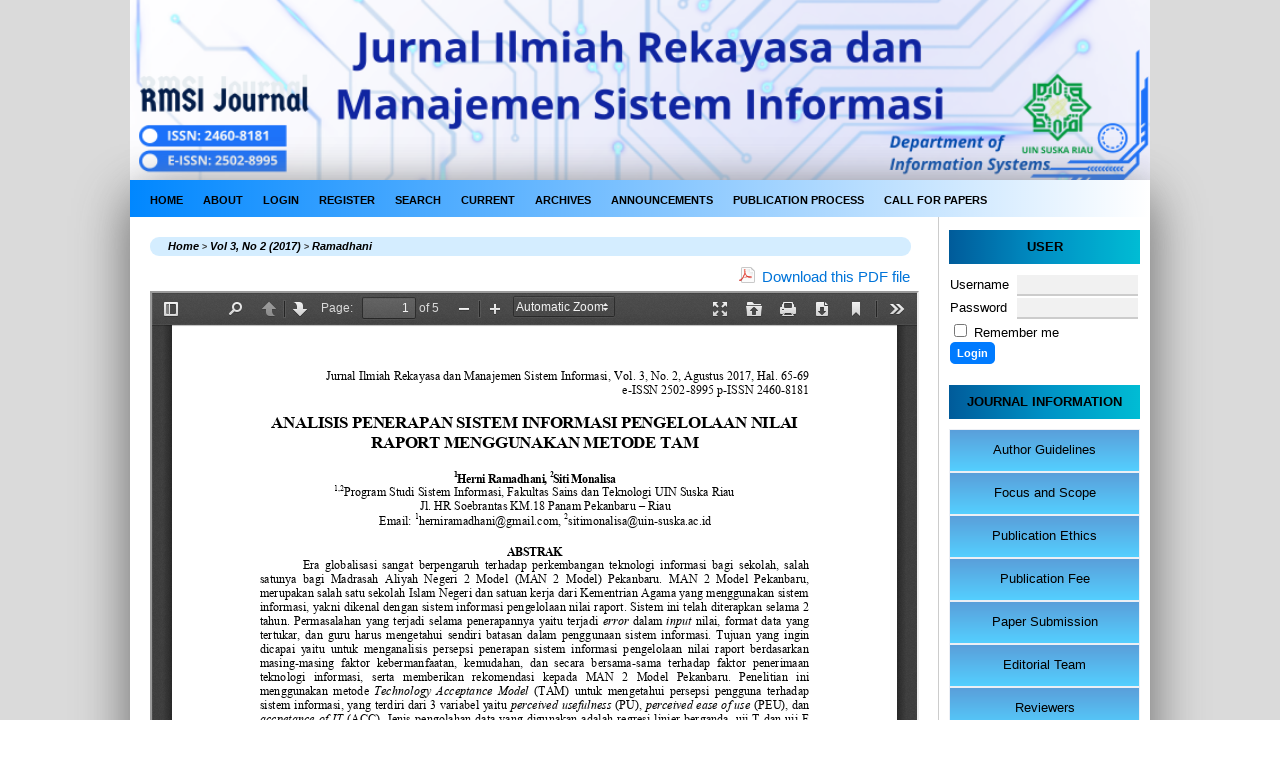

--- FILE ---
content_type: text/html; charset=utf-8
request_url: https://ejournal.uin-suska.ac.id/index.php/RMSI/article/view/4303/2639
body_size: 5679
content:
<?xml version="1.0" encoding="UTF-8"?>
<!DOCTYPE html PUBLIC "-//W3C//DTD XHTML 1.0 Transitional//EN"
	"http://www.w3.org/TR/xhtml1/DTD/xhtml1-transitional.dtd">
<html xmlns="http://www.w3.org/1999/xhtml" lang="en-US" xml:lang="en-US">
<head>
<script src="https://ejournal.uin-suska.ac.id/lib/pkp/lib/vendor/components/jquery/jquery-1.12.4.min.js"></script>
<script src="https://ejournal.uin-suska.ac.id/lib/pkp/lib/vendor/components/jquery/jquery-migrate-1.4.1.min.js"></script>
	<title>ANALISIS PENERAPAN SISTEM INFORMASI PENGELOLAAN NILAI RAPORT MENGGUNAKAN METODE TAM | Ramadhani | Jurnal Ilmiah Rekayasa dan Manajemen Sistem Informasi</title>
	<meta http-equiv="Content-Type" content="text/html; charset=utf-8" />
	<meta name="description" content="ANALISIS PENERAPAN SISTEM INFORMASI PENGELOLAAN NILAI RAPORT MENGGUNAKAN METODE TAM" />
	
	
	<link rel="schema.DC" href="http://purl.org/dc/elements/1.1/" />

	<meta name="DC.Contributor.Sponsor" xml:lang="en" content=""/>
	<meta name="DC.Creator.PersonalName" content="Herni Ramadhani"/>
	<meta name="DC.Creator.PersonalName" content="Siti Monalisa"/>
	<meta name="DC.Date.created" scheme="ISO8601" content="2017-08-01"/>
	<meta name="DC.Date.dateSubmitted" scheme="ISO8601" content="2017-12-11"/>
	<meta name="DC.Date.issued" scheme="ISO8601" content="2017-11-24"/>
	<meta name="DC.Date.modified" scheme="ISO8601" content="2017-12-11"/>
	<meta name="DC.Description" xml:lang="en" content="Era globalisasi sangat berpengaruh terhadap perkembangan teknologi informasi bagi sekolah, salah satunya bagi Madrasah Aliyah Negeri 2 Model (MAN 2 Model) Pekanbaru. MAN 2 Model Pekanbaru, merupakan salah satu sekolah Islam Negeri dan satuan kerja dari Kementrian Agama yang menggunakan sistem informasi, yakni dikenal dengan sistem informasi pengelolaan nilai raport. Sistem ini telah diterapkan selama 2 tahun. Permasalahan yang terjadi selama penerapannya yaitu terjadi error dalam input nilai, format data yang tertukar, dan guru harus mengetahui sendiri batasan dalam penggunaan sistem informasi. Tujuan yang ingin dicapai yaitu untuk menganalisis persepsi penerapan sistem informasi pengelolaan nilai raport berdasarkan masing-masing faktor kebermanfaatan, kemudahan, dan secara bersama-sama terhadap faktor penerimaan teknologi informasi, serta memberikan rekomendasi kepada MAN 2 Model Pekanbaru. Penelitian ini menggunakan metode Technology Acceptance Model (TAM) untuk mengetahui persepsi pengguna terhadap sistem informasi, yang terdiri dari 3 variabel yaitu perceived usefulness (PU), perceived ease of use (PEU), dan accpetance of IT (ACC). Jenis pengolahan data yang digunakan adalah regresi linier berganda, uji T dan uji F untuk hipotesis. Hasil dari regresi linier berganda berdasarkan Unstandardized Coefficent sebesar 4,330, dan seluruh hipotesis berpengaruh positif. Sehingga penelitian ini dapat memberikan rekomendasi bagi MAN 2 Model Pekanbaru."/>
	<meta name="DC.Format" scheme="IMT" content="application/pdf"/>
	<meta name="DC.Identifier" content="4303"/>
	<meta name="DC.Identifier.pageNumber" content="65-69"/>
						<meta name="DC.Identifier.URI" content="https://ejournal.uin-suska.ac.id/index.php/RMSI/article/view/4303"/>
	<meta name="DC.Language" scheme="ISO639-1" content=""/>
	<meta name="DC.Rights" content="Copyright (c) 2017 Jurnal Ilmiah Rekayasa dan Manajemen Sistem Informasi" />
	<meta name="DC.Rights" content=""/>
	<meta name="DC.Source" content="Jurnal Ilmiah Rekayasa dan Manajemen Sistem Informasi"/>
	<meta name="DC.Source.ISSN" content="2502-8995"/>
	<meta name="DC.Source.Issue" content="2"/>	<meta name="DC.Source.URI" content="https://ejournal.uin-suska.ac.id/index.php/RMSI"/>
	<meta name="DC.Source.Volume" content="3"/>	<meta name="DC.Title" content="ANALISIS PENERAPAN SISTEM INFORMASI PENGELOLAAN NILAI RAPORT MENGGUNAKAN METODE TAM"/>
		<meta name="DC.Type" content="Text.Serial.Journal"/>
	<meta name="DC.Type.articleType" content="Articles"/>
		<meta name="gs_meta_revision" content="1.1" />
	<meta name="citation_journal_title" content="Jurnal Ilmiah Rekayasa dan Manajemen Sistem Informasi"/>
	<meta name="citation_issn" content="2502-8995"/>
        <meta name="citation_author" content="Herni Ramadhani"/>
        <meta name="citation_author" content="Siti Monalisa"/>
<meta name="citation_title" content="ANALISIS PENERAPAN SISTEM INFORMASI PENGELOLAAN NILAI RAPORT MENGGUNAKAN METODE TAM"/>

	<meta name="citation_date" content="2017/08/01"/>

	<meta name="citation_volume" content="3"/>
	<meta name="citation_issue" content="2"/>

			<meta name="citation_firstpage" content="65"/>
				<meta name="citation_lastpage" content="69"/>
							<meta name="citation_abstract_html_url" content="https://ejournal.uin-suska.ac.id/index.php/RMSI/article/view/4303"/>
						<meta name="citation_pdf_url" content="https://ejournal.uin-suska.ac.id/index.php/RMSI/article/download/4303/2639"/>
				

	<link rel="stylesheet" href="https://ejournal.uin-suska.ac.id/lib/pkp/styles/pkp.css" type="text/css" />
	<link rel="stylesheet" href="https://ejournal.uin-suska.ac.id/lib/pkp/styles/common.css" type="text/css" />
	<link rel="stylesheet" href="https://ejournal.uin-suska.ac.id/styles/common.css" type="text/css" />
	<link rel="stylesheet" href="https://ejournal.uin-suska.ac.id/styles/compiled.css" type="text/css" />
	<link rel="stylesheet" href="https://ejournal.uin-suska.ac.id/styles/articleView.css" type="text/css" />
	
	
	
	<link rel="stylesheet" href="https://ejournal.uin-suska.ac.id/styles/sidebar.css" type="text/css" />		<link rel="stylesheet" href="https://ejournal.uin-suska.ac.id/styles/rightSidebar.css" type="text/css" />	
			<link rel="stylesheet" href="https://ejournal.uin-suska.ac.id/public/site/sitestyle.css" type="text/css" />
			<link rel="stylesheet" href="https://ejournal.uin-suska.ac.id/public/journals/24/journalStyleSheet.css" type="text/css" />
			<link rel="stylesheet" href="https://ejournal.uin-suska.ac.id/plugins/blocks/languageToggle/styles/languageToggle.css" type="text/css" />
	
	<!-- Base Jquery -->
	<!-- jsapi removed -->
	<script type="text/javascript">
		// Provide a local fallback if the CDN cannot be reached
		if (typeof google == 'undefined') {
			document.write(unescape("%3Cscript src='https://ejournal.uin-suska.ac.id/lib/pkp/js/lib/jquery/jquery.min.js' type='text/javascript'%3E%3C/script%3E"));
			document.write(unescape("%3Cscript src='https://ejournal.uin-suska.ac.id/lib/pkp/js/lib/jquery/plugins/jqueryUi.min.js' type='text/javascript'%3E%3C/script%3E"));
		} else {
			google.load("jquery", "1.4.4");
			google.load("jqueryui", "1.8.6");
		}
	</script>
	
	<!-- Compiled scripts -->
			
<script type="text/javascript" src="https://ejournal.uin-suska.ac.id/lib/pkp/js/lib/jquery/plugins/jquery.tag-it.js"></script>
<script type="text/javascript" src="https://ejournal.uin-suska.ac.id/lib/pkp/js/lib/jquery/plugins/jquery.cookie.js"></script>

<script type="text/javascript" src="https://ejournal.uin-suska.ac.id/lib/pkp/js/functions/fontController.js"></script>
<script type="text/javascript" src="https://ejournal.uin-suska.ac.id/lib/pkp/js/functions/general.js"></script>
<script type="text/javascript" src="https://ejournal.uin-suska.ac.id/lib/pkp/js/functions/jqueryValidatorI18n.js"></script>

<script type="text/javascript" src="https://ejournal.uin-suska.ac.id/lib/pkp/js/classes/Helper.js"></script>
<script type="text/javascript" src="https://ejournal.uin-suska.ac.id/lib/pkp/js/classes/ObjectProxy.js"></script>
<script type="text/javascript" src="https://ejournal.uin-suska.ac.id/lib/pkp/js/classes/Handler.js"></script>
<script type="text/javascript" src="https://ejournal.uin-suska.ac.id/lib/pkp/js/classes/linkAction/LinkActionRequest.js"></script>
<script type="text/javascript" src="https://ejournal.uin-suska.ac.id/lib/pkp/js/classes/features/Feature.js"></script>

<script type="text/javascript" src="https://ejournal.uin-suska.ac.id/lib/pkp/js/controllers/SiteHandler.js"></script><!-- Included only for namespace definition -->
<script type="text/javascript" src="https://ejournal.uin-suska.ac.id/lib/pkp/js/controllers/UrlInDivHandler.js"></script>
<script type="text/javascript" src="https://ejournal.uin-suska.ac.id/lib/pkp/js/controllers/AutocompleteHandler.js"></script>
<script type="text/javascript" src="https://ejournal.uin-suska.ac.id/lib/pkp/js/controllers/ExtrasOnDemandHandler.js"></script>
<script type="text/javascript" src="https://ejournal.uin-suska.ac.id/lib/pkp/js/controllers/form/FormHandler.js"></script>
<script type="text/javascript" src="https://ejournal.uin-suska.ac.id/lib/pkp/js/controllers/form/AjaxFormHandler.js"></script>
<script type="text/javascript" src="https://ejournal.uin-suska.ac.id/lib/pkp/js/controllers/form/ClientFormHandler.js"></script>
<script type="text/javascript" src="https://ejournal.uin-suska.ac.id/lib/pkp/js/controllers/grid/GridHandler.js"></script>
<script type="text/javascript" src="https://ejournal.uin-suska.ac.id/lib/pkp/js/controllers/linkAction/LinkActionHandler.js"></script>

<script type="text/javascript" src="https://ejournal.uin-suska.ac.id/js/pages/search/SearchFormHandler.js"></script>
<script type="text/javascript" src="https://ejournal.uin-suska.ac.id/js/statistics/ReportGeneratorFormHandler.js"></script>
<script type="text/javascript" src="https://ejournal.uin-suska.ac.id/plugins/generic/lucene/js/LuceneAutocompleteHandler.js"></script>

<script type="text/javascript" src="https://ejournal.uin-suska.ac.id/lib/pkp/js/lib/jquery/plugins/jquery.pkp.js"></script>	
	
	<script type="text/javascript" src="https://ejournal.uin-suska.ac.id/js/relatedItems.js"></script>
	<script type="text/javascript" src="https://ejournal.uin-suska.ac.id/js/inlinePdf.js"></script>
	<script type="text/javascript" src="https://ejournal.uin-suska.ac.id/js/pdfobject.js"></script>

</head>
<body id="pkp-common-openJournalSystems">

<div id="container">

<div id="header">
<div id="headerTitle">
<h1>
	<img src="https://ejournal.uin-suska.ac.id/public/journals/24/pageHeaderTitleImage_en_US.png" width="904" height="161" alt="Page Header" />
</h1>
</div>
</div>

<div id="body">

	<div id="sidebar">
							<div id="rightSidebar">
				<div class="block" id="sidebarUser">
			<span class="blockTitle">User</span>
	
												<form method="post" action="https://ejournal.uin-suska.ac.id/index.php/RMSI/login/signIn">
					<table>
						<tr>
							<td><label for="sidebar-username">Username</label></td>
							<td><input type="text" id="sidebar-username" name="username" value="" size="12" maxlength="32" class="textField" /></td>
						</tr>
						<tr>
							<td><label for="sidebar-password">Password</label></td>
							<td><input type="password" id="sidebar-password" name="password" value="" size="12" class="textField" /></td>
						</tr>
						<tr>
							<td colspan="2"><input type="checkbox" id="remember" name="remember" value="1" /> <label for="remember">Remember me</label></td>
						</tr>
						<tr>
							<td colspan="2"><input type="submit" value="Login" class="button" /></td>
						</tr>
					</table>
				</form>
						</div><div class="block custom" id="customblock-Journal-Information">
	<p><span class="blockTitle">JOURNAL INFORMATION</span></p>
<div class="menu-info"><a href="/index.php/rmsi/about/submissions#authorGuidelines">Author Guidelines</a></div>
<div class="menu-info"><a href="/index.php/rmsi/about/editorialPolicies#focusAndScope">Focus and Scope</a></div>
<div class="menu-info"><a href="/index.php/rmsi/pages/view/PublicationEthicsStatement">Publication Ethics</a></div>
<div class="menu-info"><a href="/index.php/rmsi/pages/view/PublicationFee">Publication Fee</a></div>
<div class="menu-info"><a href="/index.php/rmsi/about/submissions#onlineSubmissions">Paper Submission</a></div>
<div class="menu-info"><a href="/index.php/RMSI/about/editorialTeam">Editorial Team</a></div>
<div class="menu-info"><a href="/index.php/RMSI/about/displayMembership/459">Reviewers</a></div>
<div class="menu-info"><a href="/index.php/rmsi/about/editorialPolicies#peerReviewProcess">Peer Review Process</a></div>
<div class="menu-info"><a href="/index.php/rmsi/about/editorialPolicies#publicationFrequency">Important Dates</a></div>
<div class="menu-info"><a href="/index.php/rmsi/about/submissions#copyrightNotice">Copyright Notice</a></div>
<div class="menu-info" style="display: none;"><a href="/index.php/rmsi/pages/view/publicationEthics">Publication Ethics</a></div>
<div class="menu-info"><a href="/index.php/RMSI/about/editorialPolicies#openAccessPolicy">Open Access Policy</a></div>
</div>	<div class="block custom" id="customblock-Acreditation">
	<p><span class="blockTitle">Acreditation</span> <a class="acreditation" href="/public/site/images/saide/sinta-4.jpg" target="_blank"> <img src="/public/site/images/saide/sinta-4-logo.png" alt="Acreditation" width="180" height="70" /> </a></p>
</div>	<div class="block" id="sidebarNavigation">
	<span class="blockTitle">Journal Content</span>

	<form id="simpleSearchForm" action="https://ejournal.uin-suska.ac.id/index.php/RMSI/search/search">
		<table id="simpleSearchInput">
			<tr>
				<td>
													<label for="simpleQuery">Search <br />
					<input type="text" id="simpleQuery" name="simpleQuery" size="15" maxlength="255" value="" class="textField" /></label>
								</td>
			</tr>
			<tr>
				<td><label for="searchField">
				Search Scope
				<br />
				<select id="searchField" name="searchField" size="1" class="selectMenu">
					<option label="All" value="query">All</option>
<option label="Authors" value="authors">Authors</option>
<option label="Title" value="title">Title</option>
<option label="Abstract" value="abstract">Abstract</option>
<option label="Index terms" value="indexTerms">Index terms</option>
<option label="Full Text" value="galleyFullText">Full Text</option>

				</select></label>
				</td>
			</tr>
			<tr>
				<td><input type="submit" value="Search" class="button" /></td>
			</tr>
		</table>
	</form>

	<br />

		<span class="blockSubtitle">Browse</span>
	<ul>
		<li><a href="https://ejournal.uin-suska.ac.id/index.php/RMSI/issue/archive">By Issue</a></li>
		<li><a href="https://ejournal.uin-suska.ac.id/index.php/RMSI/search/authors">By Author</a></li>
		<li><a href="https://ejournal.uin-suska.ac.id/index.php/RMSI/search/titles">By Title</a></li>
		
					<li><a href="https://ejournal.uin-suska.ac.id/index.php/index">Other Journals</a></li>
						</ul>
	</div>
<div class="block custom" id="customblock-Template">
	<p><span class="blockTitle">Template</span> <a class="template" href="https://s.id/1CsBw" target="_blank"> <img class="imgTemplate" src="/public/site/images/saide/ArticleTemplate.png" alt="Article Template" width="175" height="55" /> </a></p>
</div>	<div class="block custom" id="customblock-Index-In">
	<!-- Right Sidebar - Index in -->
<p><span class="blockTitle">Index In</span> <a class="google-scholar" href="https://s.id/1Df6S" target="_blank"> <img src="https://raw.githubusercontent.com/Arfy-Dev/team-rmsi/main/asset/scholar.jpg" alt="Google Scholar" width="180" height="70" /> </a> <!-- <a class="sinta" href="https://s.id/1Df3c" target="_blank"> <img
            src="https://raw.githubusercontent.com/Arfy-Dev/team-rmsi/main/asset/sinta-s5.png" alt="Sinta" width="180"
            height="70" /> </a> --> <a class="garuda" href="https://garuda.kemdikbud.go.id/journal/view/8535" target="_blank"> <img src="https://raw.githubusercontent.com/Arfy-Dev/team-rmsi/main/asset/garuda.png" alt="Garuda" width="180" height="50" /> </a> <a class="moraref" href="https://moraref.kemenag.go.id/archives/journal/97406410605804980" target="_blank"> <img src="https://raw.githubusercontent.com/Arfy-Dev/team-rmsi/main/asset/moraref.jpg" alt="Moraref" width="180" height="70" /> </a> <a class="dimensions" href="https://s.id/1IjwM" target="_blank"><strong><img src="https://raw.githubusercontent.com/Arfy-Dev/team-rmsi/main/asset/dimensions.png" alt="Dimensions" width="180" height="70" /></strong></a></p>
<!-- Right Sidebar - Index in -->
</div>	
<!-- Add javascript required for font sizer -->
<script type="text/javascript">
	<!--
	$(function(){
		fontSize("#sizer", "body", 9, 16, 32, ""); // Initialize the font sizer
	});
	// -->
</script>

<div class="block" id="sidebarFontSize" style="margin-bottom: 4px;">
	<span class="blockTitle">Font Size</span>
	<div id="sizer"></div>
</div>
<br />
<div class="block" id="sidebarLanguageToggle">
	<script type="text/javascript">
		<!--
		function changeLanguage() {
			var e = document.getElementById('languageSelect');
			var new_locale = e.options[e.selectedIndex].value;

			var redirect_url = 'https://ejournal.uin-suska.ac.id/index.php/RMSI/user/setLocale/NEW_LOCALE?source=%2Findex.php%2FRMSI%2Farticle%2Fview%2F4303%2F2639';
			redirect_url = redirect_url.replace("NEW_LOCALE", new_locale);

			window.location.href = redirect_url;
		}
		//-->
	</script>
	<span class="blockTitle">Language</span>
	<form action="#">
		<label for="languageSelect">Select Language</label>
		<select id="languageSelect" size="1" name="locale" class="selectMenu"><option label="Bahasa Indonesia" value="id_ID">Bahasa Indonesia</option>
<option label="English" value="en_US" selected="selected">English</option>
</select>
		<input type="submit" class="button" value="Submit" onclick="changeLanguage(); return false;" />
	</form>
</div>
<div class="block custom" id="customblock-Visitors">
	<!-- Title -->
<p><span class="blockTitle">RMSI Visitors</span></p>
<!-- Title -->
<p>&nbsp;</p>
<!-- Flag Counter -->
<p><a class="flagCounter" href="https://info.flagcounter.com/g4W1" target="_blank"><img src="https://s01.flagcounter.com/count/g4W1/bg_FFFFFF/txt_000000/border_FFFFFF/columns_2/maxflags_40/viewers_RMSI+Visitors/labels_1/pageviews_1/flags_0/percent_0/" alt="Flag Counter" border="0" /></a></p>
<!-- Flag Counter -->
<p>&nbsp;</p>
<!-- Stat Counter -->
<p><a href="https://statcounter.com/p12879554/summary/?account_id=7564230&amp;login_id=3&amp;code=a88321d9ab73b8b49bb3962d3f2708de&amp;guest_login=1" target="_blank"><img src="https://raw.githubusercontent.com/Arfy-Dev/team-rmsi/main/asset/stat-counter.png" alt="web counter" width="185" height="80" /></a></p>
<!-- Stat Counter -->
<p>&nbsp;</p>
<!-- Default Statcounter code for RMSI Journal
https://ejournal.uin-suska.ac.id/index.php/RMSI -->
<script type="text/javascript">// <![CDATA[
var sc_project = 12879554;
var sc_invisible = 0;
var sc_security = "1018663d";
var scJsHost = "https://";
document.write("<sc" + "ript type='text/javascript' src='" +
    scJsHost +
    "statcounter.com/counter/counter.js'></" + "script>");
// ]]></script>
<script type="text/javascript" src="https://statcounter.com/counter/counter.js"></script>
<noscript>&amp;amp;amp;lt;div class="statcounter"&amp;amp;amp;gt;&amp;amp;amp;lt;a title="Web Analytics" href="https://statcounter.com/" target="_blank"&amp;amp;amp;gt;&amp;amp;amp;lt;img class="statcounter" src="https://c.statcounter.com/12879554/0/1018663d/0/" alt="Web Analytics" referrerPolicy="no-referrer-when-downgrade"&amp;amp;amp;gt;&amp;amp;amp;lt;/a&amp;amp;amp;gt;&amp;amp;amp;lt;/div&amp;amp;amp;gt;</noscript><!-- End of Statcounter Code -->
</div>	 <div class="block" id="notification">
	<span class="blockTitle">Notifications</span>
	<ul>
					<li><a href="https://ejournal.uin-suska.ac.id/index.php/RMSI/notification">View</a></li>
			<li><a href="https://ejournal.uin-suska.ac.id/index.php/RMSI/notification/subscribeMailList">Subscribe</a></li>
			</ul>
</div>

			</div>
			</div>

<div id="main">

<div id="navbar">
	<ul class="menu">
		<li id="home"><a href="https://ejournal.uin-suska.ac.id/index.php/RMSI/index">Home</a></li>
		<li id="about"><a href="https://ejournal.uin-suska.ac.id/index.php/RMSI/about">About</a></li>

					<li id="login"><a href="https://ejournal.uin-suska.ac.id/index.php/RMSI/login">Login</a></li>
							<li id="register"><a href="https://ejournal.uin-suska.ac.id/index.php/RMSI/user/register">Register</a></li>
												<li id="search"><a href="https://ejournal.uin-suska.ac.id/index.php/RMSI/search">Search</a></li>
		
					<li id="current"><a href="https://ejournal.uin-suska.ac.id/index.php/RMSI/issue/current">Current</a></li>
			<li id="archives"><a href="https://ejournal.uin-suska.ac.id/index.php/RMSI/issue/archive">Archives</a></li>
		
					<li id="announcements"><a href="https://ejournal.uin-suska.ac.id/index.php/RMSI/announcement">Announcements</a></li>
				

									<li class="navItem" id="navItem-0"><a href="https://ejournal.uin-suska.ac.id/index.php/RMSI/pages/view/PublicationProcess">Publication Process</a></li>
												<li class="navItem" id="navItem-1"><a href="https://ejournal.uin-suska.ac.id/index.php/RMSI/pages/view/CallForPapers">Call For Papers</a></li>
						</ul>
</div>
<div id="breadcrumb">
	<a href="https://ejournal.uin-suska.ac.id/index.php/RMSI/index" target="_parent">Home</a> &gt;
	<a href="https://ejournal.uin-suska.ac.id/index.php/RMSI/issue/view/378" target="_parent">Vol 3, No 2 (2017)</a> &gt;	<a href="https://ejournal.uin-suska.ac.id/index.php/RMSI/article/view/4303/2639" class="current" target="_parent">Ramadhani</a>
</div>

<div id="content">


			<div id="pdfDownloadLinkContainer">
	<a class="action pdf" id="pdfDownloadLink" target="_parent" href="https://ejournal.uin-suska.ac.id/index.php/RMSI/article/download/4303/2639">Download this PDF file</a>
</div>




<div id="pdfCanvasContainer">
	<iframe src="https://ejournal.uin-suska.ac.id/plugins/generic/pdfJsViewer/pdf.js/web/viewer.html?file=https%3A%2F%2Fejournal.uin-suska.ac.id%2Findex.php%2FRMSI%2Farticle%2FviewFile%2F4303%2F2639" width="100%" height="100%" style="min-height: 500px;" allowfullscreen webkitallowfullscreen></iframe> 
</div>	
					

<div class="separator"></div>

<h3>Refbacks</h3>

<ul>
				<li>There are currently no refbacks.</li>
	</ul>


		

<br /><br />
<div id="pageFooter"><div class="footer-layout"><div class="footer-layout"><div><div class="footer-title rmsi">RMSI</div><div class="footer-content"><img src="https://seminar-fst.uin-suska.ac.id/akademik/gambar/uin.jpg" alt="" width="100em" height="100em" /> <br /><div class="list about"><em class="bi bi-chevron-right"></em> Jurnal Ilmiah <br /> Rekayasa dan Manajemen <br /> Sistem Informasi <br /> <br /><strong>Published by</strong> <br /> UIN Suska Riau</div></div></div></div><div class="footer-layout"><div><div class="footer-title useful-links">Useful Links</div><div class="footer-content"><div class="list"><em class="bi bi-chevron-right"></em> <a href="/index.php/RMSI/index">Home</a></div><div class="list"><em class="bi bi-chevron-right"></em> <a href="/index.php/RMSI/pages/view/CallForPapers">Call for Papers</a></div><div class="list"><em class="bi bi-chevron-right"></em> <a href="/index.php/rmsi/about/submissions#onlineSubmissions">Paper Submission</a></div><div class="list"><em class="bi bi-chevron-right"></em> <a href="/index.php/rmsi/about/editorialPolicies#publicationFrequency">Important Dates</a></div><div class="list"><em class="bi bi-chevron-right"></em> <a href="/index.php/RMSI/issue/archive">Archives</a></div></div></div></div><div class="footer-layout"><div><div class="footer-title our-partner">Our Partner</div><div class="footer-content"><div class="list"><em class="bi bi-chevron-right"></em> <a href="/">e-Journal UIN Suska</a></div><div class="list"><em class="bi bi-chevron-right"></em> <a href="https://sif.uin-suska.ac.id/">Prodi SI</a></div></div></div></div><div class="footer-layout"><div><div class="footer-title contact-us">Contact Us</div><div class="footer-content"><div class="list"><strong>Principal Contact </strong></div><div class="list">Dept. Information Systems</div><br /><div class="list"><strong>Email</strong> <br /> <a class="email" href="mailto:rmsi@uin-suska.ac.id">rmsi@uin-suska.ac.id</a></div><br /><div class="list"><strong>Mailing Address</strong> <br /> Jl. HR. Soebrantas, KM.15 <br /> Panam, Pekanbaru, Indonesia</div></div></div></div></div></div>
</div><!-- content -->
</div><!-- main -->
</div><!-- body -->



</div> <!-- container -->
</body>
</html>

--- FILE ---
content_type: text/css
request_url: https://ejournal.uin-suska.ac.id/public/journals/24/journalStyleSheet.css
body_size: 6559
content:
/*
   Project: User Interface Open Journal System (OJS) Jurnal Ilmiah Rekayasa dan Manajemen Sistem Informasi
   Created by Ahmad Dhani on March 30, 2023
   Last Modified on August 11, 2024
   Version 1.0.8
   Repository: [GitHub](https://github.com/Arfy-Dev/team-rmsi)
   Development Team: Ahmad Dhani, Mahfuzoh, Saide
   Contact: 12150311729@students.uin-suska.ac.id
*/

@font-face {
  font-family: "Calibri-dw";
  src: url("https://www.deliverlean.com/fonts/calibri/calibri.woff");
}

@keyframes float-up {
  0% {
    transform: translateY(0);
    opacity: 0;
  }

  100% {
    transform: translateY(-10px);
    opacity: 1;
  }
}

* {
  font-family: "Calibri-dw", sans-serif;
}

html {
  scroll-behavior: smooth;
}

#headerTitle,
#navbar {
  width: 1020px;
}

#header {
  background-color: transparent;
  padding-bottom: 40px;
}

#navbar {
  background-image: linear-gradient(to right, rgb(0, 135, 255), #fff);
  height: 2em;
  border: 0;
  margin-bottom: 10px;
  margin-left: 0;
  padding: 0;
  text-align: left;
}

#navbar ul {
  padding-left: 10px;
}

#navbar ul li {
  float: left;
  padding: 0;
}

#navbar a,
#navbar a:link,
#navbar a:visited {
  font-family: "Calibri-dw", sans-serif;
  color: #000;
  display: inline-block;
  font-size: .6em;
  font-weight: 700;
  vertical-align: middle;
  padding-left: 10px;
  padding-right: 10px;
  text-decoration: none;
  transition: .2s ease-in-out;
}

/* #navbar ul.menu li a:hover {
  text-decoration: none ;
  background: #0e0e9c ;
  text-shadow: 1px 1px #000 ;
  color: white ;
  transform: scale(1.1) ;
  transition: .2s ease-in-out ;
} */


#navbar ul.menu li {
  --color: #0008C1;
  font-family: inherit;
  height: 2em;
  line-height: 0.5em;
  position: relative;
  overflow: hidden;
  transition: color .5s;
  z-index: 1;
  font-size: 1em;
  border-radius: 6px;
  font-weight: 500;
}

#navbar ul.menu li:before {
  content: "";
  position: absolute;
  z-index: -1;
  background: var(--color) !important;
  height: 150px;
  width: 200px;
  border-radius: 50%;
}

#navbar ul.menu li a:hover {
  text-shadow: unset;
  background: unset;
  color: #fff;
}

#navbar ul.menu li:before {
  top: 100%;
  left: 100%;
  transition: all .7s;
}

#navbar ul.menu li:hover:before {
  top: -30px;
  left: -30px;
}

#navbar ul.menu li:active:before {
  /* background: #3a0ca3; */
  transition: background 0s;
}

/* #navbar a:active {
  font-weight: 900 ;
  transition: .2s ease-in-out ;
} */

#sidebar input.textField,
#sidebar select.selectMenu,
#sidebar input.button,
input[type="button"],
input[type="submit"],
table.announcementsMore tr td a,
table.tocArticle .tocGalleys .file {
  font-size: .9em !important;
}

#onlineSubmissions p,
table.announcements tr.intro td.intro:not(tr.intro),
#content #registerForm p:nth-child(1),
#content #registerForm p:nth-child(2),
#content p span.instruct {
  width: 94.5%;
  padding: 1.3em;
  background: #e3f0f4;
  border-left: 5px solid #f6b62c;
  line-height: 2.2em;
  margin-bottom: 1.5em;
}

#content p span.instruct {
  display: inline-block;
}

table.announcements tr.intro td.intro:not(tr.intro) {
  width: 93%;
}

#onlineSubmissions p a {
  background-color: #007bff;
  border: 2px solid #007bff;
  padding: .5em 1em;
  border-radius: 8px;
  color: white;
  font-weight: bolder;
  transition: .5s ease-in-out;
}

#onlineSubmissions p a:hover {
  border: 2px solid #007bff;
  background-color: white;
  color: #007bff;
  transition: .5s ease-in-out;
}

#authorGuidelines ol li,
#submissionPreparationChecklist ol li,
#content #results ul li {
  padding: .2em 1em;
  text-align: justify;
}

#onlineSubmissions .separator,
#authorGuidelines .separator,
#submissionPreparationChecklist .separator,
#copyrightNotice .separator,
#privacyStatement .separator {
  display: none;
}

.separator {
  display: none;
}

#body, #header, #main, #navbar, #sidebar {
  display: inline-block !important;
}

#header, #main, #navbar, ul.sidemenu li:before {
  display: none;
}

#leftSidebar div.block span.blockTitle, #rightSidebar div.block span.blockTitle, #sidebarDevelopedBy.block, #sidebarHelp.block {
  background-image: linear-gradient(to right, #005b9a, #0091c5, #00bcd4);
  font-family: "Calibri-dw", sans-serif;
}

#body, #main, body {
  background-color: #fff;
}

#additionalHomeContent, #announcementsHome, #navbar {
  clear: both;
}

#container, #headerTitle {
  margin: 0 auto;
  display: inline-block;
}

#announcements,
#container {
  width: auto;
}

.announcements tr.description td.description p {
  font-size: 1.1em;
}

table.announcements tr.intro td.intro:not(tr.intro) {
  line-height: 1.5em;
}

table.announcements tr.intro, table.announcements tr.intro td.intro, table.announcements tr.description td.description p {
  width: 118%;
  text-align: justify;
}

table.announcementsMore tr td a {
  width: 10px;
}

table.announcementsMore tr td a {
  width: 2.3em;
  height: 1.4em;
  line-height: 1.4em;
  border: 2px solid red;
  display: block;
  text-align: center;
  overflow: hidden;
}

#body, #container, #headerTitle, #headerTitle img {
  display: inline-block;
}

body {
  color: #333;
  font-family: "Calibri-dw", sans-serif;
  /* font-size: 1.28em; */
  font-size: 1.15em;
}

a:active,
a:link,
a:visited {
  color: #0074D9;
  text-decoration: none;
  transition: .2s ease-in-out;
}

a:hover {
  background-color: unset;
  color: #1539C0;
  transition: .2s ease-in-out;
}

#container {
  min-width: 730px !important;
  text-align: center;
  background-image: url(https://www.toptal.com/designers/subtlepatterns/uploads/y-so-serious-white.png);
}

#header h1 {
  color: #111;
  font-family: "Calibri-dw", sans-serif;
  font-size: 1.4em;
  font-weight: 400;
  letter-spacing: 1px;
  line-height: 120px;
  padding: 0;
  text-shadow: 1px 1px #fff;
}

#headerTitle img {
  float: center;
  margin-right: 20px;
  width: 100%;
  height: 180px;
}

#body {
  margin: -40px auto 0;
  width: 1020px !important;
  padding-bottom: 20px;
  box-shadow: -10px 10px 50px -8px grey, 10px 10px 50px -8px grey;
  background-color: #fff;
  display: inline-block;
  height: auto;
}

#main {
  float: left;
  margin-left: 0;
  margin-right: 0 !important;
  overflow: visible !important;
  padding: 0;
  position: relative;
  width: 805px;
}

#main h3 {
  margin: 10px 1em 0.5em 0em;
  padding-top: 0em;
  font-weight: normal;

}

#content h1, #content h2, #content h3, #content h4, #main>h2, #main h3 {
  color: #000000;
  font-family: "Calibri-dw", sans-serif;
  font-weight: 700;
}

#content {
  border-top: 0 dotted #000;
}

#content #journal {
  border-top: 0 dotted #000;
}


#content {
  text-align: justify;
  color: black;
}

#content p {
  line-height: 1.9em;
  text-align: justify;
}

#content #contact p {
  margin-left: 1.5em;
  font-size: unset;
}

#emptyFilters .extrasContainer p {
  font-size: unset;
}

#content li::marker {
  content: "\2BC8";
  color: #000;
}

/* Start Editorial Team Pages */
#content #displayMembership h4,
#content #group h4 {
  font-size: 3.5em;
  font-weight: 600;
  background-image: conic-gradient(#553c9a 0%, #725bb2 33%, #ee4b2b 33%, #d9300f 66%, #30afb5 66%, #00c2cb 99%);
  color: transparent;
  background-clip: text;
  -webkit-background-clip: text;
  display: inline-block;
  height: 34px;
  padding: 15px 0px;
  margin-top: -28px;
}

#content #group h4 {
  margin-top: 1px;
  margin-bottom: -10px;
}

#content #displayMembership h4::after {
  content: "background";
  font-size: 0.6em;
  position: absolute;
  top: 96px;
  left: 20px;
  color: white;
  font-weight: 700;
  height: 30px;
  background-color: white;
}

#content #displayMembership .member,
#content #contact div,
#content #group ol.editorialTeam .member {
  position: relative;
  max-width: 45rem;
  padding: 2rem 1rem 1rem;
  box-shadow: 0.1rem 0.1rem 1.5rem rgba(0, 0, 0, 0.3);
  border-radius: 0.25rem;
  overflow: hidden;
  background-color: white;
  border-radius: 10px;
  margin-left: 0px !important;
}

#content #displayMembership .member::before,
#content #contact div::before,
#content #group ol.editorialTeam .member::before {
  content: '';
  display: block;
  width: 100%;
  height: 1rem;
  position: absolute;
  top: 0;
  left: 0;
  background: linear-gradient(to right, #1584CF 0%, #80CFB5 100%);
}

#content #displayMembership .member a:hover,
#content #group a:hover,
#content #submissionPreparationChecklist ol li a:hover,
#content #authorGuidelines ol li a:hover,
#content #copyrightNotice a:hover,
#content #publisher p:hover,
#content #peerReviewProcess ol li a:hover {
  text-decoration: underline !important;
  cursor: pointer;
  color: #4499E3 !important
}

/* End Editorial Team Pages */

/* Start Editorial Policies Pages */
#content #focusAndScope h3,
#content #sectionPolicies h3,
#content #peerReviewProcess h3,
#content #publicationFrequency h3,
#content #openAccessPolicy h3,
#content #authorGuidelines h3,
#content #onlineSubmissions h3,
#content #submissionPreparationChecklist h3,
#content #copyrightNotice h3,
#content #privacyStatement h3,
#content #publisher h3 {
  font-size: 3.5em;
  font-weight: 600;
  background-image: conic-gradient(#553c9a 0%, #725bb2 33%, #ee4b2b 33%, #d9300f 66%, #30afb5 66%, #00c2cb 99%);
  color: transparent;
  background-clip: text;
  -webkit-background-clip: text;
  display: inline-block;
  height: 34px;
  padding: 15px 0px;
  margin-top: -28px;
}

#content #peerReviewProcess ol li,
#content #publicationFrequency p,
#content #openAccessPolicy p,
#content #peerReviewProcess p {
  position: relative;
  max-width: 45rem;
  padding: 2rem 1rem 1rem !important;
  box-shadow: 0.1rem 0.1rem 1.5rem rgba(0, 0, 0, 0.3);
  border-radius: 0.25rem;
  overflow: hidden;
  background-color: white;
  border-radius: 10px;
  margin-left: 0px !important;
}

#content #peerReviewProcess ol li:before,
#content #publicationFrequency p:before,
#content #openAccessPolicy p:before,
#content #peerReviewProcess p:before {
  content: '';
  display: block;
  width: 100%;
  height: 1rem;
  position: absolute;
  top: 0;
  left: 0;
  background: linear-gradient(to right, #1584CF 0%, #80CFB5 100%);
}

#content #peerReviewProcess ol li,
#content #publicationFrequency p,
#content #openAccessPolicy p,
#content #peerReviewProcess p {
  margin-bottom: 1.5em !important;
  margin-top: -8px;
}

#content #peerReviewProcess,
#content #publicationFrequency {
  margin-bottom: 3em;
}

#content #peerReviewProcess p:nth-child(2),
#content #peerReviewProcess p:nth-last-child(2) {
  display: none
}

#content #peerReviewProcess ol {
  padding: unset;
  margin-top: -20px;
}

#peerReviewProcess .reviewers {
  margin-top: 5px !important;
}

#peerReviewProcess p:nth-child(3),
#focusAndScope table {
  margin-top: -25px !important;
}

#sectionPolicies h3 {
  margin-bottom: 5px !important;
}

#peerReviewProcess {
  margin-top: 4em !important;
}

#content ul li#linkFocusScopeDesc,
#content ul li#linkEditorialPolicies,
#content ul li#linkReviewPolicy,
#content ul li#linkOpenAccessPolicy,
#content ul li#linkPubFreqPolicy {
  display: none
}

/* End Editorial Policies Pages */

#content #group ol.editorialTeam .member li::marker {
  content: "";
}

#content #contact div,
#content #group ol.editorialTeam .member {
  margin-bottom: 1.5em;
}

#content ul li {
  min-height: 2em;
  margin-bottom: .5em;
  padding: .2em .4em;
}

#content ul li {
  background-image: none;
}

#content ul li a,
#content ol li h4 a {
  padding: .5em .5em .5em .5em;
  border-radius: .5em .5em .5em .5em;
  color: black;
  /* box-shadow: 0px 4px 10px rgba(0, 0, 0, 0.1); */
  transition: .2s ease-in-out;
}

#content ul.steplist li a:hover {
  background-color: unset;
  color: white;
}

#content ul.menu,
#content ul.steplist {
  display: inline;
  line-height: 2.5em;
}

#submissionEventLog table.listing tr td a.action,
#editors table.listing tr td a.action,
#submissionEmailLog table.listing tr td a.action,
#submissionNotes table.listing tr td a.action,
#eventLogEntries table.listing tr td a.action,
#emailLogEntries table.listing tr td a.action,
#submissionNotes table.listing tr td a.action {
  background-color: #007bff;
  border-radius: 5px;
  color: #ffffff;
  padding: 3px 5px;
  font-weight: bold;
  font-size: .8em;
  border: 2px solid #007bff;
  transition: 0.5s ease-in-out;
}

#submissionEventLog table.listing tr td a.action:hover,
#editors table.listing tr td a.action:hover,
#submissionEmailLog table.listing tr td a.action:hover,
#submissionNotes table.listing tr td a.action:hover,
#eventLogEntries table.listing tr td a.action:hover,
#emailLogEntries table.listing tr td a.action:hover,
#submissionNotes table.listing tr td a.action:hover {
  background-color: #fff;
  border: 2px solid #007bff;
  color: rgb(0, 135, 255);
  transition: 0.5s ease-in-out;
}

#content ul.menu li a:hover,
#content ul.steplist li a:hover {
  color: #fff;
  margin: unset;
  transition: .2s ease-in-out;
}

/* #content ul.steplist li {
  background-color: red;
  padding: 5px 10px;
} */

#content li h4, #content li p {
  margin-left: 1em;
  line-height: 1.5em;
  text-align: justify;
  color: black;
}

#content li p {
  margin-left: 1.5em;
}

#content li h4 a {
  font-size: .7em;
  margin-left: -1em;
  font-weight: lighter;
}

#content li h4 a:hover {
  margin-left: 0em;
  color: FFF;
  background-color: #3B71CA;
  font-weight: lighter
}

#content li h4 a {
  box-shadow: 0px 4px 10px rgba(0, 0, 0, 0.1);
}

#content ul.menu li.current,
#content ul.menu li:hover,
#content ul.steplist li.current,
#content ul.steplist li:hover {
  background-image: linear-gradient(to bottom, #ec790f 0, #f28c31 100%);
  background-repeat: repeat-x;
  padding-top: 10px;
  padding-bottom: 10px;
  transition: .2s ease-in-out;
}

#content ul.menu li,
#content ul.steplist li {
  background-image: linear-gradient(to bottom, #ecedf2 0, #f6f7fa 100%);
  background-repeat: repeat-x;
  border-radius: 3px;
  padding: 5px 8px;
  box-shadow: 0px 4px 10px rgba(27, 94, 154, 0.81);
}

#content #principalContact p br:nth-child(2) {
  display: none;
}

#journalTitleAndLogo img,
#pageHeaderTitle img {
  width: 100%;
}

table.data {
  line-height: 2em;
}

table.listing td.headseparator,
table.listing td.separator,
table.info td.separator,
table.listing td.endseparator {
  border-top: unset;
  border-bottom: unset;
  display: none;
}

table.listing tr.heading {
  background-image: linear-gradient(to bottom, #5A9FDA, #54CFFF);
}

table.listing tr.heading td {
  font-weight: bolder;
  vertical-align: middle;
}

table.listing tr td,
table.listing tr td img {
  text-align: center;
  padding: 1.5em 0em;
  vertical-align: middle;
}

table.listing tr td a.icon img {
  padding: unset;
}

#results table.listing tr:nth-child(3n+5) {
  display: none;
}

table.listing tr:nth-child(2n+1):not(tr.heading, tr:nth-last-child(1)) {
  background-color: #8fd0ff61;
}

table.listing tr {
  transition: .5s ease-in-out;
}

#results table.listing tr:not(.heading):hover .file:hover,
#results table.listing tr:hover td a.action:hover,
#results table.listing tr:hover td:nth-last-child(1) a:hover {
  color: black;
  transition: .5s ease-in-out;
}

#results table.listing tr:not(tr.heading, tr:nth-child(3n+5), tr:nth-last-child(1)):hover,
#results table.listing tr:not(tr.heading, tr:nth-last-child(1)):hover,
#users table.listing tr:not(.heading, tr:nth-last-child(1)):hover,
#notifications table.notifications:nth-child(1n+1):hover {
  background-color: #ff9b00ed;
  transition: .5s ease-in-out;
}

#results table.listing tr:not(tr.heading, tr:nth-child(3n+5), tr:nth-last-child(1)):hover a,
#results table.listing tr:not(tr.heading, tr:nth-last-child(1)):hover a,
#notifications table.notifications:hover tr td.notificationFunction a:hover,
#users table.listing tr td:nth-child(5) a:hover,
#users table.listing tr.heading td a {
  color: black;
  transition: .5s ease-in-out;
}

#results table.listing tr:not(.heading, tr:nth-child(3n+5)):hover .file,
#results table.listing tr:not(.heading, tr:nth-last-child(1)):hover td a.action,
#results table.listing tr:not(.heading, tr:nth-last-child(1)):hover td:nth-last-child(1) a,
#users table.listing tr:not(.heading, tr:nth-last-child(1)):hover td:nth-child(5) a.action,
#notifications table.notifications:hover tr td.notificationFunction a,
#submissions table.listing tr:not(.heading):nth-last-child(1) td a {
  border: 2px solid #007bff;
  background-color: white;
  color: #007bff;
  transition: .5s ease-in-out;
}

#results table.listing .file,
#results table.listing tr td a.action,
#results table.listing tr td:nth-last-child(1) a,
#notifications table.notifications tr td.notificationFunction a,
#submissions table.listing tr:not(.heading):nth-last-child(1) td a {
  background-color: #007bff;
  border: 2px solid #007bff;
  padding: .5em 1em;
  border-radius: 8px;
  color: white;
  font-weight: bolder;
  transition: .5s ease-in-out;
}

#results table.listing tr:not(.heading, tr:nth-child(3n+5)):nth-last-child(1) td strong,
#submissions table.listing tr:not(.heading):nth-last-child(1) td strong {
  padding: .5em 1em;
  border-radius: 8px;
  margin-right: .4em;
  font-weight: bolder;
  border: 2px solid #007bff;
  background-color: white;
  color: #007bff;
  transition: .5s ease-in-out;
}

#submissions table.listing tr:not(.heading, tr:nth-child(3n+5)):nth-last-child(1) td strong {
  margin-right: unset;
}

#results table.listing tr:not(.heading, tr:nth-child(3n+5)):nth-last-child(1) td a:hover,
#submissions table.listing tr:not(.heading):nth-last-child(1) td a:hover {
  background-color: #014b9b;
  border: 2px solid #014b9b;
  color: white;
}

#results table.listing tr.heading td:nth-child(1) {
  width: 40%;
}

#results table.listing tr.heading td:nth-child(2) {
  width: 60%;
}

#users table.listing tr td:nth-child(5) .action {
  background-color: #007bff;
  border: 2px solid #007bff;
  padding: .4em .4em;
  border-radius: 8px;
  color: white;
  font-weight: bolder;
  margin-right: .1em;
  transition: .5s ease-in-out;
}

#submissions table.listing tr:nth-last-child(1) td a:nth-child(1),
#submissions table.listing tr:nth-last-child(1) td a:nth-last-child(1) {
  display: none;
}

#submissions table.listing tr td:nth-last-child(1) a {
  margin-right: unset;
}

table.listing tr td.nowrap br,
#content #articleAbstract br,
#content #articleCitations br {
  display: none;
}

#submissionPreparationChecklist,
#authorGuidelines,
#peerReviewProcess,
#group,
#displayMembership,
#content #results ul li {
  text-align: justify;
  line-height: 2em;
}

#submissionPreparationChecklist ol li a,
#authorGuidelines ol li a,
#peerReviewProcess ol li a,
#group ol li a {
  color: #4e82a8;
  box-shadow: 0px 4px 10px rgba(0, 0, 0, 0);
  margin: 0 0 0 0;
  padding: 0 0 0 0;
  text-decoration: none;
}

#submissionPreparationChecklist ol li a:hover,
#authorGuidelines ol li a:hover,
#peerReviewProcess ol li a:hover,
#group ol li a:hover {
  margin: 0 0 0 0;
  background-color: white;
  color: #2168b5;
  font-weight: lighter;
}

ul.sidemenu li a, ul.sidemenu li:first-child a {
  border-top: 1px solid #FFF;
}

ul.sidemenu {
  padding-left: 0 !important;
  margin: -10px -10px 0;
}

ul.sidemenu li {
  padding: 0;
}

ul.sidemenu li a {
  background-color: #ffde59;
  border-bottom: 3px solid #FFF;
  color: #FFF;
  display: block;
  padding: .66em 10px .6em 13px;
  text-decoration: none;
}

#leftSidebar {
  display: none;
  border-right: 1px solid #ccc;
  float: left;
  width: 0;
}

ul.sidemenu li:last-child a {
  border-bottom: 0;
}

ul.sidemenu li a:hover {
  background-color: #3a6d98;
  text-decoration: underline;
}

#breadcrumb {
  margin: 10px 0 0 20px;
  padding: .4em 2em;
  background-color: #8fd0ff61;
  font-size: .5em;
  border-radius: 2em;
  font-weight: bolder;
  width: 90%;
  border-bottom: unset;
}

#breadcrumb a {
  color: #000;
  font-style: italic;
  font-family: "Calibri-dw", sans-serif;
  font-size: 1.2em;
}

#breadcrumb a:hover {
  color: rgb(24, 166, 227);
  transform: scale(2);
}

#content, #main>h2, #main>h3 {
  padding-left: 20px;
  padding-right: 20px;
}

#cpr {
  border: 0 #fff;
}

#leftSidebar, #rightSidebar {
  font-size: .68em;
  height: 100%;
  margin-left: 0;
  margin-right: 0;
  overflow: hidden;
  padding: 50px 10px 10px;
}

#rightSidebar {
  border-left: 1px solid #ccc;
  float: right;
  width: 191px;
  background-color: #ffffff;
}

#leftSidebar div.block, #rightSidebar div.block {
  border: 0;
  color: #000000;
  padding: 0 0 10px;
  margin-bottom: 10px;
}

#leftSidebar div.block span.blockTitle, #rightSidebar div.block span.blockTitle, #sidebarDevelopedBy.block, #sidebarHelp.block {
  color: #000000;
  display: block;
  letter-spacing: 0;
  margin-bottom: 10px;
  padding: 10px 10px !important;
  text-transform: uppercase;
  font-weight: bold;
  text-align: center;
}

#announcementList {
  margin-top: 20px !important;
}

#notifications table.notifications {
  line-height: 3em;
  padding: .5em 1em;
}

#notifications table.notifications:nth-child(2n+1) {
  background-color: #8fd0ff61;
}

#notifications table.notifications tr td.notificationContent {
  font-weight: bolder;
}

#notifications table.notifications tr td.notificationContent p {
  font-weight: normal;
  font-size: .85em;
}

#notifications table.notifications tr td.notificationFunction a {
  font-size: .8em;
}

#customblock-Index-In a img,
#customblock-Template p a img,
#customblock-Acreditation p a img,
#customblock-Visitors p a img {
  background: rgba(255, 255, 255, 0.17);
  border-radius: 16px;
  box-shadow: 0 4px 30px rgba(0, 0, 0, 0.1);
  backdrop-filter: blur(8.9px);
  -webkit-backdrop-filter: blur(8.9px);
}

#sidebarDevelopedBy.block a, #sidebarHelp.block a {
  color: #222;
  text-transform: uppercase;
  text-decoration: underline;
}

#customblock-Journal-Information .menu-info {
  background-image: linear-gradient(to bottom, #5A9FDA, #54CFFF);
  border: solid 1px #eceff5;
  padding: 9px;
  margin: 0;
  text-align: center;
  line-height: 23px;
  font-size: 1em;
}

#customblock-Journal-Information .menu-info a {
  color: black;
  text-decoration: none;
  transition: .2s ease-in-out;
}

#customblock-Journal-Information .menu-info a:hover {
  background-color: unset !important;
  text-decoration: none;
  font-size: 1.15em;
  transition: .2s ease-in-out;
}

#content h4 a, input[type=button], input[type=submit], table.tocArticle a {
  text-decoration: none;
}

.block p {
  margin: 0 !important;
}

.block ul {
  list-style: none;
  padding-left: 1.2em;
}

.block li:before {
  content: "\00BB";
  display: block;
  height: 0;
  left: -1em;
  position: relative;
  width: 0;
}

.banner-img, .indexers a, .intro {
  display: inline-block;
}

#sidebarFontSize.block {
  padding-bottom: 35px !important;
  display: none;
}

table.tocArticle {
  font-weight: bolder;
  padding: 1rem;
  margin-bottom: 1.5em;
  border-radius: 2rem 2rem 2rem 2rem;
  box-shadow: .2rem .2rem .1rem #1e6292;
  transition: .5s ease-in-out;
}

table.tocArticle:hover {
  border-radius: 0rem 0rem 2rem 0rem;
  background-color: #006eff85;
  color: black;
  transition: .5s ease-in-out;
}

table.tocArticle tr:hover .tocTitle a {
  color: black;
  transition: .5s ease-in-out;
}

table.tocArticle td {
  padding: 15px 20px;
}

table.tocArticle:hover a {
  color: black;
}

table.tocArticle:nth-child(2n+1) tr {
  background-color: unset;
}

table.tocArticle:nth-child(2n) tr {
  background-color: unset;
}

.tocTitle {
  font-weight: 700;
}

td.tocGalleys {
  padding-right: 10px;
}

#content ul.menu {
  margin: 0px;
}

#content ul.menu a {
  color: black;
}

#content #submit {
  display: inline-block;
  margin-bottom: .1em;
  margin-left: 1.9em;
}

#content #submit .selectMenu {
  margin-bottom: 2%;
}


#content table tr td ul.plain li::marker {
  content: unset;
}

#content table tr td ul.plain li a {
  padding: unset;
  border-radius: unset;
  color: black;
  box-shadow: unset;
  transition: unset
}

#content table tr td ul.plain li a:hover {
  background-color: unset;
  color: white;
  font-weight: unset;
  transition: unset;
  margin-left: unset;
  transition: unset;
}

/* Start About Pages*/
#content #aboutPeople ul,
#content #aboutPolicies ul,
#content #aboutSubmissions ul,
#content #aboutOther ul {
  display: flex;
  flex-wrap: wrap;
  margin-left: -40px !important;
}

#content #aboutPeople ul li::marker,
#content #aboutPolicies ul li::marker,
#content #aboutSubmissions ul li::marker,
#content #aboutOther ul li::marker {
  content: "" !important;
}

#content #aboutPeople ul li a,
#content #aboutPolicies ul li a,
#content #aboutSubmissions ul li a,
#content #aboutOther ul li a {
  display: flex;
  justify-content: center;
  align-items: center;
  height: 5em;
  width: 10em;
  text-align: center;
  margin-right: 20px;
  background: rgba(31, 137, 214, 0.23);
  border-radius: 16px;
  box-shadow: 0 4px 30px rgba(0, 0, 0, 0.1);
  backdrop-filter: blur(5px);
  -webkit-backdrop-filter: blur(5px);
  border: 1px solid rgba(255, 255, 255, 0.3);
  overflow: hidden;
}

#content #aboutPeople ul li a::before,
#content #aboutPolicies ul li a::before,
#content #aboutSubmissions ul li a::before,
#content #aboutOther ul li a::before {
  content: "";
  position: absolute;
  top: -35px;
  right: -25px;
  height: 50px;
  width: 50px;
  z-index: -1;
  border-radius: 50%;
  transition: .5s ease-in-out;
}

#content #aboutPeople ul li a:hover::before,
#content #aboutPolicies ul li a:hover::before,
#content #aboutSubmissions ul li a:hover::before,
#content #aboutOther ul li a:hover::before {
  background-color: red;
  top: -30px;
  right: -20px;
  height: 200px;
  width: 200px;
  transition: .5s ease-in-out;
}

#content #aboutPeople ul li a:hover,
#content #aboutPolicies ul li a:hover,
#content #aboutSubmissions ul li a:hover,
#content #aboutOther ul li a:hover {
  color: white
}

#content #aboutPeople ul li:nth-child(1) a:before,
#content #aboutPolicies ul li:nth-child(1) a:before,
#content #aboutSubmissions ul li:nth-child(1) a:before,
#content #aboutOther ul li:nth-child(1) a:before {
  background-color: #03045E;
}

#content #aboutPeople ul li:nth-child(2) a:before,
#content #aboutPolicies ul li:nth-child(2) a:before,
#content #aboutSubmissions ul li:nth-child(2) a:before,
#content #aboutOther ul li:nth-child(2) a:before {
  background-color: #023E8A;
}

#content #aboutPeople ul li:nth-child(3) a:before,
#content #aboutPolicies ul li:nth-child(3) a:before,
#content #aboutSubmissions ul li:nth-child(3) a:before,
#content #aboutOther ul li:nth-child(3) a:before {
  background-color: #0077B6;
}

#content #aboutPeople ul li:nth-child(4) a:before,
#content #aboutPolicies ul li:nth-child(4) a:before,
#content #aboutSubmissions ul li:nth-child(4) a:before,
#content #aboutOther ul li:nth-child(4) a:before {
  background-color: #00B4D8;
}

#content #aboutPeople ul li:nth-child(5) a:before,
#content #aboutPolicies ul li:nth-child(5) a:before,
#content #aboutSubmissions ul li:nth-child(5) a:before,
#content #aboutOther ul li:nth-child(5) a:before {
  background-color: #48CAE4;
}

#content #aboutPeople h3,
#content #aboutPolicies h3,
#content #aboutSubmissions h3,
#content #aboutOther h3,
#content #managementPages h3,
#content #managerUsers h3,
#content #managerRoles h3 {
  font-size: 3em !important;
  font-weight: 600;
  background-image: conic-gradient(#553c9a 0%, #725bb2 33%, #ee4b2b 33%, #d9300f 66%, #30afb5 66%, #00c2cb 99%) !important;
  color: transparent !important;
  background-clip: text;
  -webkit-background-clip: text;
  display: inline-block;
  height: 34px;
  padding: 15px 0px;
  margin-bottom: -1px;
}

/* End About Pages*/

/* Start Submission Pages*/

#content #submissionPreparationChecklist h3 {
  width: 100%;
}

#content #authorGuidelines ol,
#content #submissionPreparationChecklist ol,
#content #copyrightNotice .WordSection1,
#content #privacyStatement p,
#content #publisher p {
  position: relative;
  max-width: 45rem;
  padding: 2rem 1rem 1rem !important;
  box-shadow: 0.1rem 0.1rem 1.5rem rgba(0, 0, 0, 0.3);
  border-radius: 0.25rem;
  overflow: hidden;
  background-color: white;
  border-radius: 10px;
  margin-left: 0px !important;
  margin-top: -30px;
  margin-bottom: 4em;
}

#content #authorGuidelines ol::before,
#content #submissionPreparationChecklist ol::before,
#content #copyrightNotice .WordSection1:before,
#content #privacyStatement p::before,
#content #publisher p:before {
  content: '';
  display: block;
  width: 100%;
  height: 1rem;
  position: absolute;
  top: 0;
  left: 0;
  background: linear-gradient(to right, #1584CF 0%, #80CFB5 100%);
}

#content #authorGuidelines ol li,
#content #submissionPreparationChecklist ol li {
  width: 90% !important;
  line-height: 1.5em;
  margin-left: 2em;
  counter-increment: my-counter;
  margin-bottom: 10px;
}

#content #authorGuidelines ol li,
#content #submissionPreparationChecklist ol li {
  counter-increment: my-counter;
  margin-bottom: 10px;
}

#content #authorGuidelines ol li::marker,
#content #submissionPreparationChecklist ol li::marker {
  content: counter(my-counter) ".";
}

#content #submissionPreparationChecklist p,
#content #linkDisableUserReg,
#content #linkAuthorGuidelines,
#content #linkCopyrightNotice,
#content #linkPrivacyStatement {
  display: none;
}

#content #copyrightNotice {
  position: relative;
  margin-bottom: -20px;
}

#content #copyrightNotice .WordSection1 {
  display: inline-block;
  height: 640px;
}

#content #copyrightNotice .WordSection2 {
  position: absolute;
  top: 190px;
}

#content #copyrightNotice .WordSection1 p,
#content #copyrightNotice .WordSection2 p {
  display: inline-block;
  padding-right: 4% !important;
}

#content #submissionPreparationChecklist ol,
#content #privacyStatement p {
  margin-top: -12px;
}

#content #copyrightNotice h3,
#content #privacyStatement h3 {
  margin-bottom: 5%;
}

#content #onlineSubmissions h3 {
  margin-bottom: 5px;
}

#content #onlineSubmissions {
  margin-bottom: 4em !important;
}

#content #authorGuidelines {
  margin-bottom: 8%;

}

#content #publisher p {
  margin-top: .1em;
}

#content #publisher p:nth-child(2) {
  display: none
}

/* End Submission Pages*/

input.textField, input.uploadField, select.selectMenu, textarea.textArea {
  padding: .3em;
  border: none;
  border-bottom: 2px solid #ccc;
  font-size: 1em;
  font-family: "Calibri-dw", sans-serif;
  color: #333;
  transition: all 0.3s ease;
}

input.textField:focus {
  outline: none;
  border-bottom: 2px solid #08aeea;
}

input.textField:focus, input.uploadField:focus, select.selectMenu:focus, textarea.textArea:focus {
  border-top: unset;
  border-left: unset;
  border-right: unset;
  border-bottom: 3px solid #f6b62c;
}

input[type=button],
input[type=submit] {
  background-image: unset;
  background-repeat: repeat-x;
  text-shadow: unset;
}

input[type=button]:hover, input[type=submit]:hover {
  background-image: unset;
  cursor: pointer;
  text-decoration: none
}

input[type=button], input[type=submit],
table.announcementsMore tr td a,
table.tocArticle .tocGalleys .file,
#eventLogEntries a.action {
  background-color: #007bff;
  border-radius: 5px;
  color: #ffffff;
  padding: 3px 5px;
  font-weight: bold;
  font-size: .8em;
  border: 2px solid #007bff;
  transition: 0.5s ease-in-out;
}

input[type=button]:hover, input[type=submit]:hover,
table.announcementsMore tr td a:hover,
table.tocArticle:hover .tocGalleys .file:hover,
#eventLogEntries a.action:hover {
  background-color: #fff;
  border: 2px solid #007bff;
  color: rgb(0, 135, 255);
  transition: 0.5s ease-in-out;
}

input.defaultButton {
  color: #fff;
  font-weight: 700;
}

input[type=file] {
  font-size: .8em;
}

form#submit .button {
  margin-bottom: 1em;
}

.banner-img {
  margin-bottom: 10px;
}

.banner-img:hover {
  opacity: .7;
  filter: alpha(opacity=70);
}

.indexers {
  margin: 10px 0;
}

.indexers a {
  border: 2px solid transparent;
  padding: 5px 3px;
}

.indexers a:hover {
  background: 0 0;
  border: 2px dotted navy;
  opacity: .75;
  filter: alpha(opacity=75);
}

.indexers a img {
  height: 38px;
}

a img {
  border: 0;
}

div.thickSeparator {
  margin-bottom: 10px;
}

span.highlight {
  background-color: #ffff80;
}

.intro {
  background-color: unset;
  border: unset;
  padding: 10px;
}

.intro ul {
  margin: 0;
  padding-left: 1em;
}

#content .cfp {
  color: rgb(0, 0, 0);
  font-size: 1em;
  text-align: justify;
  line-height: 2em;
}

.highlight {
  background-color: ivory;
  border: 1px dashed #ffa851;
  padding-bottom: 6px;
  padding-top: 6px;
}


#issues {
  display: flex;
  flex-wrap: wrap;
  justify-content: flex-start;
  width: 100% !important;
  color: white;
}

#issues>div {
  padding: 30px;
  margin: 5px;
  width: unset !important;
  float: unset !important;
  background: rgba(231, 240, 244, 0.21);
  border-radius: 16px;
  box-shadow: 0 4px 30px rgba(0, 0, 0, 0.1);
  backdrop-filter: blur(10.2px);
  -webkit-backdrop-filter: blur(10.2px);
  border: 1px solid rgba(45, 134, 183, 0.55);
}

#issues>div h4 {
  margin: 0;
  font-size: 1em !important;
  font-weight: normal !important;
}

#issues div h3 {
  text-align: center;
  margin-bottom: 50px;
  margin-left: 35px;
  font-size: 3em !important;
  font-weight: 600;
  background-image: conic-gradient(#553c9a 0%, #725bb2 33%, #ee4b2b 33%, #d9300f 66%, #30afb5 66%, #00c2cb 99%) !important;
  color: transparent !important;
  background-clip: text;
  -webkit-background-clip: text;
}

#issues div h4 {
  margin-bottom: 3px;
  background: linear-gradient(to bottom, #5A9FDA, #54CFFF);
  padding: 10px 10px;
  border: 2px solid #B7DEED;
}

#issues div h4:hover {
  border: 2px solid #B7DEED;
  background: white;
  transition: 1s ease-in-out;
}

#issues div h4:hover a {
  color: black !important;
}

#issues div div:nth-child(2) h4 {
  border-top-right-radius: 10px !important;
}

#issues div div:nth-child(3) h4 {
  border-bottom-left-radius: 10px !important;
}

#issues div h4 a {
  color: white;
}

.issueCoverImage {
  border: 1px solid #fff;
  margin: 0;
  padding: 0;
}

.issueCoverImage img {
  border: 0 solid #fff;
  box-shadow: 4px 4px 6px #aaa;
  margin: 1em 2em 1em 0;
  width: 100px;
}

#content #issues .separator {
  border-bottom: none;
}

#content #registerForm h3,
#content #searchForm h4,
#content #results h4,
#content #articleSubmissions h3,
#content #publicationEthics h3 {
  background-image: linear-gradient(to bottom, rgb(0, 135, 255), #2d9dcad4);
  padding-left: 1em;
  padding-top: .2em;
  padding-bottom: .2em;
  font-size: 1.5em;
  width: 97%;
}

#content #contact h3 {
  padding-left: 1em;
  padding-top: .1em;
  padding-bottom: .1em;
  font-size: 1.5em;
}

#content #searchForm h4 {
  width: 94%;
}

#content #group ol div li {
  font-family: "Calibri-dw", sans-serif;
  padding: .1em .5em;
  margin-left: 2%;
  font-weight: lighter;
  font-size: 1em;
  max-width: 90%;
  transition: .5s ease-in-out;
}

#content #group ol .member li:hover a {
  background-color: unset;
}

#content #group ol .member li:hover a:hover {
  font-weight: bolder;
}

#content #sectionPolicies h4 {
  padding-left: 1.2em;
}

#content #group ol .member {
  margin-left: 1.5em;
}

#content #peerReviewProcess p,
#content #publicationFrequency p,
#content #openAccessPolicy p,
#content #submissionPreparationChecklist p,
#content #sectionPolicies table,
#content #focusAndScope table,
#content #copyrightNotice div,
#content #privacyStatement p,
#content #publisher p,
#content #registerForm table,
#content #registerForm p,
#content #search #searchForm #emptyFilters .extrasContainer table.data tr td label,
#content #search #searchForm #emptyFilters .extrasContainer p {
  padding-left: 1.5em;
}

#content #onlineSubmissions p {
  margin-left: 1.7em;
  width: 91%;
}

#content #focusAndScope table {
  line-height: 3em;
}

#content #peerReviewProcess p,
#content #peerReviewProcess ol li,
#content #publicationFrequency p,
#content #openAccessPolicy p,
#content #authorGuidelines ol li,
#content #submissionPreparationChecklist ol li,
#content #submissionPreparationChecklist p,
#content #copyrightNotice div,
#content #privacyStatement p {
  width: 96.5%;
}

#content #focusAndScope ul li,
#content #sectionPolicies tr td,
#content #peerReviewProcess p,
#content #publicationFrequency p,
#content #openAccessPolicy p,
#content #submissionPreparationChecklist p,
#content #copyrightNotice div p,
#content #privacyStatement p,
#content #onlineSubmissions p,
#content #publisher p,
#content #registerForm p {
  font-size: 1em;
}

#content #submissions table.listing tr.heading td a {
  color: black;
}

#content #submissions table.listing tr.heading td a:hover,
#submissions table.listing tr td a.action:hover {
  text-decoration: underline;
}

/* #content #submissions table.listing tr.heading td a:hover,
#submissions table.listing tr td:not(td:nth-last-child(1)) a.action:hover {
  text-decoration: underline;
} */

/* #content #submissions table.listing tr:not(tr:nth-last-child(1), tr.heading) td a {
  color: #0074D9;
  background-color: unset;
  border: unset;
} */

#content #authorGuidelines ol {
  margin-left: -1%;
}

#content #search #searchForm #emptyFilters .extrasContainer table.data {
  width: 105%;
}

#content #search #searchForm #emptyFilters .extrasContainer table.data tr td.formSubLabel h4 {
  width: 92.5%;
}

#content #results h4 {
  width: 97%;
}

#content #articleCitations {
  counter-reset: listCounter;
}

#content #articleCitations div p::before {
  content: "["counter(listCounter) "] ";
  counter-increment: listCounter;
}

.tocSectionTitle {
  display: inline;
  border-bottom: 3px solid #f6b62c;
}

.cover-image-intro {
  border: 1px solid #eee;
  box-shadow: 1px 1px 12px #ccc;
  margin: 0 0 0 1em;
  width: 100px;
}

.color-box {
  display: block;
  float: left;
  height: 40px;
  margin-right: 5px;
  width: 60px;
}

.color1 {
  background-color: #0d355e;
}

.color1-light {
  background-color: #f0f0ff;
}

.color2 {
  background-color: Orange;
}

.color2-light {
  background-color: #ffedcc;
}

.color-grey-light {
  background-color: #f4f4f4;
}

#journalDescription {
  float: left;
  line-height: 1.9em;
  color: #000;
  text-align: justify;
  width: 58%;
  font-family: "Calibri-dw", sans-serif;
  font-size: 1.1em;
}

#homepageImage {
  float: right;
  width: 38%;
  margin-bottom: 10px;
}

#homepageImage img {
  height: auto;
  max-width: 100%;
  margin-top: -1em;
}

#setupForm #homepageImage, #setupForm #journalDescription {
  width: 100%;
}

#setupForm #homepageImage img {
  margin-left: 0;
  margin-top: 0;
}

.articleDOI, .tocAuthors, .tocDOI {
  margin-top: 4px;
  padding-left: 30px;
}

#body {
  font-family: "Calibri-dw", sans-serif;
}

#setupForm .uploadField {
  width: 400px !important;
  margin-right: 10px;
  float: left !important;
}

#sidebar {
  float: right;
  color: #ffffff;
}

#sidebar-username, #sidebar-password {
  width: 110%;
  margin-left: .5em;
}

.articleDOI, .tocDOI {
  background: url(http://jurnalscientia.org/public/site/images/verawati/icon-doi.png) 1px 2px no-repeat rgba(0, 0, 0, 0);
}

.tocAuthors {
  background: url(https://obsesi.or.id/public/author.png) 1px 2px no-repeat rgba(0, 0, 0, 0);
  font-style: italic;
  padding-bottom: 5px;
}

table.tocArticle .tocGalleys {
  width: 6em;
}

table.tocArticle .tocGalleys .file {
  padding: .5em 1em;
  transition: .5s ease-in-out;
  display: flex;
  justify-content: center;
  align-items: center;
  margin-bottom: .25em;
  white-space: nowrap;
  overflow: hidden;
  text-overflow: ellipsis;
  text-align: right;
}

table.tocArticle .tocGalleys .file:hover {
  color: black;
  transition: .5s ease-in-out;
}

.tocPages {
  text-align: center;
  font-weight: bolder;
  font-size: 10px;
}

.tocGalleys, .tocPages {
  padding: 10px 10px;
}

#content #articleAbstract div {
  font-size: 1.1em;
  text-align: justify;
  line-height: 2em;
}

#articleFullText a {
  background-color: #007bff;
  border: 2px solid #007bff;
  padding: .5em 1em;
  border-radius: 8px;
  color: white;
  font-weight: bolder;
}

#articleFullText a:hover {
  border: 2px solid #007bff;
  background-color: white;
  color: #007bff;
  transition: .5s ease-in-out;
}

#pageFooter {
  background-image: linear-gradient(to bottom, rgb(25, 66, 101), #15384f);
  color: white;
}

#pageFooter .footer-layout {
  display: flex;
  padding: 2% 1.9%;
  margin: .2em .2em;
}

#pageFooter .footer-layout .footer-title {
  display: inline-block;
  font-size: 1.3em !important;
  font-weight: bolder;
  margin-bottom: .6em;
  margin-right: .2em;
  border-bottom: 2px solid #ff9b00ed;
}

#pageFooter .footer-layout .useful-links,
#pageFooter .footer-layout .our-partner,
#pageFooter .footer-layout .rmsi,
#pageFooter .footer-layout .contact-us {
  margin-right: 2.2em;
}

#pageFooter .footer-layout .footer-content .list a {
  display: inline-block;
  color: white;
  margin: .3em .2em;
  transition: .1s ease-in-out;
}

#pageFooter .footer-layout .footer-content .list .email:hover {
  background-color: unset;
  padding: unset;
  transform: unset;
}

#pageFooter .footer-layout .footer-content .list a:hover {
  background-color: #ff9b00ed;
  padding: .2em .3em;
  transform: scale(1.1);
  border-radius: 10px;
  transition: transform .1s ease-in-out;
}

#pageFooter .footer-layout .footer-content img {
  margin-bottom: 1em;
}

#pageFooter .footer-layout .footer-content .about {
  line-height: 1.5em;
}

/* Start Announcement Home */
#announcementsHome h3, #announcementsHome table {
  display: none;
}

/* End Announcement Home */

/* Created by the RMSI Team on August 20, 2023 */
/* Version 3.3 */

#navbar {
  background-image: linear-gradient(to right, rgb(0, 135, 255), #fff);
  height: 2em;
  border: 0;
  margin-bottom: 10px;
  margin-left: 0;
  padding: 0;
  text-align: left;
}

#navbar ul {
  padding-left: 10px;
}

#navbar ul li {
  float: left;
  padding: 0;
}

#navbar a,
#navbar a:link,
#navbar a:visited {
  font-family: "Calibri-dw", sans-serif;
  color: #000;
  display: inline-block;
  font-size: .6em;
  font-weight: 700;
  vertical-align: middle;
  padding-left: 10px;
  padding-right: 10px;
  text-decoration: none;
  transition: .2s ease-in-out;
}

/* #navbar ul.menu li a:hover {
  text-decoration: none ;
  background: #0e0e9c ;
  text-shadow: 1px 1px #000 ;
  color: white ;
  transform: scale(1.1) ;
  transition: .2s ease-in-out ;
} */


#navbar ul.menu li {
  --color: #0008C1;
  font-family: inherit;
  height: 2em;
  line-height: 0.5em;
  position: relative;
  overflow: hidden;
  transition: color .5s;
  z-index: 1;
  font-size: 1em;
  border-radius: 6px;
  font-weight: 500;
}

#navbar ul.menu li:before {
  content: "";
  position: absolute;
  z-index: -1;
  background: var(--color) !important;
  height: 150px;
  width: 200px;
  border-radius: 50%;
}

#navbar ul.menu li a:hover {
  text-shadow: unset;
  background: unset;
  color: #fff;
}

#navbar ul.menu li:before {
  top: 100%;
  left: 100%;
  transition: all .7s;
}

#navbar ul.menu li:hover:before {
  top: -30px;
  left: -30px;
}

#navbar ul.menu li:active:before {
  /* background: #3a0ca3; */
  transition: background 0s;
}

/* #navbar a:active {
  font-weight: 900 ;
  transition: .2s ease-in-out ;
} */

#sidebar input.textField,
#sidebar select.selectMenu,
#sidebar input.button,
input[type="button"],
input[type="submit"],
table.announcementsMore tr td a,
table.tocArticle .tocGalleys .file {
  font-size: .9em !important;
}

#onlineSubmissions p,
table.announcements tr.intro td.intro:not(tr.intro),
#content #registerForm p:nth-child(1),
#content #registerForm p:nth-child(2),
#content p span.instruct {
  width: 94.5%;
  padding: 1.3em;
  background: #e3f0f4;
  border-left: 5px solid #f6b62c;
  line-height: 2.2em;
  margin-bottom: 1.5em;
}

#content p span.instruct {
  display: inline-block;
}

table.announcements tr.intro td.intro:not(tr.intro) {
  width: 80%;
}

#onlineSubmissions p a {
  background-color: #007bff;
  border: 2px solid #007bff;
  padding: .5em 1em;
  border-radius: 8px;
  color: white;
  font-weight: bolder;
  transition: .5s ease-in-out;
}

#onlineSubmissions p a:hover {
  border: 2px solid #007bff;
  background-color: white;
  color: #007bff;
  transition: .5s ease-in-out;
}

#authorGuidelines ol li,
#submissionPreparationChecklist ol li,
#content #results ul li {
  padding: .2em 1em;
  text-align: justify;
}

#onlineSubmissions .separator,
#authorGuidelines .separator,
#submissionPreparationChecklist .separator,
#copyrightNotice .separator,
#privacyStatement .separator {
  display: none;
}

.separator {
  display: none;
}

#body, #header, #main, #navbar, #sidebar {
  display: inline-block !important;
}

#header, #main, #navbar, ul.sidemenu li:before {
  display: none;
}

#leftSidebar div.block span.blockTitle, #rightSidebar div.block span.blockTitle, #sidebarDevelopedBy.block, #sidebarHelp.block {
  background-image: linear-gradient(to right, #005b9a, #0091c5, #00bcd4);
  font-family: "Calibri-dw", sans-serif;
}

#body, #main, body {
  background-color: #fff;
}

#additionalHomeContent, #announcementsHome, #navbar {
  clear: both;
}

#container, #headerTitle {
  margin: 0 auto;
  display: inline-block;
}

#announcements,
#container {
  width: auto;
}

.announcements tr.description td.description p {
  font-size: 1.1em;
}

table.announcements tr.intro td.intro:not(tr.intro) {
  line-height: 1.5em;
}

table.announcements tr.intro, table.announcements tr.intro td.intro, table.announcements tr.description td.description p {
  width: 118%;
  text-align: justify;
}

table.announcementsMore tr td a {
  width: 10px;
}

table.announcementsMore tr td a {
  width: 2.3em;
  height: 1.4em;
  line-height: 1.4em;
  border: 2px solid red;
  display: block;
  text-align: center;
  overflow: hidden;
}

#body, #container, #headerTitle, #headerTitle img {
  display: inline-block;
}

body {
  color: #333;
  font-family: "Calibri-dw", sans-serif;
  /* font-size: 1.28em; */
  font-size: 1.15em;
}

a:active,
a:link,
a:visited {
  color: #0074D9;
  text-decoration: none;
  transition: .2s ease-in-out;
}

a:hover {
  background-color: unset;
  color: #1539C0;
  transition: .2s ease-in-out;
}

/* #container {
  min-width: 730px !important;
  text-align: center;
  background-image: url(https://www.toptal.com/designers/subtlepatterns/uploads/y-so-serious-white.png);
} */

#header h1 {
  color: #111;
  font-family: "Calibri-dw", sans-serif;
  font-size: 1.4em;
  font-weight: 400;
  letter-spacing: 1px;
  line-height: 120px;
  padding: 0;
  text-shadow: 1px 1px #fff;
}

#headerTitle img {
  float: center;
  margin-right: 20px;
  width: 100%;
  height: 180px;
}

#body {
  margin: -40px auto 0;
  width: 1020px !important;
  padding-bottom: 20px;
  box-shadow: -10px 10px 50px -8px grey, 10px 10px 50px -8px grey;
  background-color: #fff;
  display: inline-block;
  height: auto;
}

#main {
  float: left;
  margin-left: 0;
  margin-right: 0 !important;
  overflow: visible !important;
  padding: 0;
  position: relative;
  width: 805px;
}

#main h3 {
  margin: 10px 1em 0.5em 0em;
  padding-top: 0em;
  font-weight: normal;

}

#content h1, #content h2, #content h3, #content h4, #main>h2, #main h3 {
  color: #000000;
  font-family: "Calibri-dw", sans-serif;
  font-weight: 700;
}

#content {
  border-top: 0 dotted #000;
}

#content #journal {
  border-top: 0 dotted #000;
}


#content {
  text-align: justify;
  color: black;
}

#content p {
  line-height: 1.9em;
  text-align: justify;
}

#content #contact p {
  margin-left: 1.5em;
  font-size: unset;
}

#emptyFilters .extrasContainer p {
  font-size: unset;
}

#content li::marker {
  content: "\2BC8";
  color: #000;
}

/* Start Editorial Team Pages */
#content #displayMembership h4,
#content #group h4 {
  font-size: 3.5em;
  font-weight: 600;
  background-image: conic-gradient(#553c9a 0%, #725bb2 33%, #ee4b2b 33%, #d9300f 66%, #30afb5 66%, #00c2cb 99%);
  color: transparent;
  background-clip: text;
  -webkit-background-clip: text;
  display: inline-block;
  height: 34px;
  padding: 15px 0px;
  margin-top: -28px;
}

#content #group h4 {
  margin-top: 1px;
  margin-bottom: -10px;
}

#content #displayMembership h4::after {
  content: "background";
  font-size: 0.6em;
  position: absolute;
  top: 96px;
  left: 20px;
  color: white;
  font-weight: 700;
  height: 30px;
  background-color: white;
}

#content #displayMembership .member,
#content #contact div,
#content #group ol.editorialTeam .member {
  position: relative;
  max-width: 45rem;
  padding: 2rem 1rem 1rem;
  box-shadow: 0.1rem 0.1rem 1.5rem rgba(0, 0, 0, 0.3);
  border-radius: 0.25rem;
  overflow: hidden;
  background-color: white;
  border-radius: 10px;
  margin-left: 0px !important;
}

#content #displayMembership .member::before,
#content #contact div::before,
#content #group ol.editorialTeam .member::before {
  content: '';
  display: block;
  width: 100%;
  height: 1rem;
  position: absolute;
  top: 0;
  left: 0;
  background: linear-gradient(to right, #1584CF 0%, #80CFB5 100%);
}

#content #displayMembership .member a:hover,
#content #group a:hover,
#content #submissionPreparationChecklist ol li a:hover,
#content #authorGuidelines ol li a:hover,
#content #copyrightNotice a:hover,
#content #publisher p:hover,
#content #peerReviewProcess ol li a:hover {
  text-decoration: underline !important;
  cursor: pointer;
  color: #4499E3 !important
}

/* End Editorial Team Pages */

/* Start Editorial Policies Pages */
#content #focusAndScope h3,
#content #sectionPolicies h3,
#content #peerReviewProcess h3,
#content #publicationFrequency h3,
#content #openAccessPolicy h3,
#content #authorGuidelines h3,
#content #onlineSubmissions h3,
#content #submissionPreparationChecklist h3,
#content #copyrightNotice h3,
#content #privacyStatement h3,
#content #publisher h3 {
  font-size: 3.5em;
  font-weight: 600;
  background-image: conic-gradient(#553c9a 0%, #725bb2 33%, #ee4b2b 33%, #d9300f 66%, #30afb5 66%, #00c2cb 99%);
  color: transparent;
  background-clip: text;
  -webkit-background-clip: text;
  display: inline-block;
  height: 34px;
  padding: 15px 0px;
  margin-top: -28px;
}

#content #peerReviewProcess ol li,
#content #publicationFrequency p,
#content #openAccessPolicy p,
#content #peerReviewProcess p {
  position: relative;
  max-width: 45rem;
  padding: 2rem 1rem 1rem !important;
  box-shadow: 0.1rem 0.1rem 1.5rem rgba(0, 0, 0, 0.3);
  border-radius: 0.25rem;
  overflow: hidden;
  background-color: white;
  border-radius: 10px;
  margin-left: 0px !important;
}

#content #peerReviewProcess ol li:before,
#content #publicationFrequency p:before,
#content #openAccessPolicy p:before,
#content #peerReviewProcess p:before {
  content: '';
  display: block;
  width: 100%;
  height: 1rem;
  position: absolute;
  top: 0;
  left: 0;
  background: linear-gradient(to right, #1584CF 0%, #80CFB5 100%);
}

#content #peerReviewProcess ol li,
#content #publicationFrequency p,
#content #openAccessPolicy p,
#content #peerReviewProcess p {
  margin-bottom: 1.5em !important;
  margin-top: -8px;
}

#content #peerReviewProcess,
#content #publicationFrequency {
  margin-bottom: 3em;
}

#content #peerReviewProcess p:nth-child(2),
#content #peerReviewProcess p:nth-last-child(2) {
  display: none
}

#content #peerReviewProcess ol {
  padding: unset;
  margin-top: -20px;
}

#peerReviewProcess .reviewers {
  margin-top: 5px !important;
}

#peerReviewProcess p:nth-child(3),
#focusAndScope table {
  margin-top: -25px !important;
}

#sectionPolicies h3 {
  margin-bottom: 5px !important;
}

#peerReviewProcess {
  margin-top: 4em !important;
}

#content ul li#linkFocusScopeDesc,
#content ul li#linkEditorialPolicies,
#content ul li#linkReviewPolicy,
#content ul li#linkOpenAccessPolicy,
#content ul li#linkPubFreqPolicy {
  display: none
}

/* End Editorial Policies Pages */

#content #group ol.editorialTeam .member li::marker {
  content: "";
}

#content #contact div,
#content #group ol.editorialTeam .member {
  margin-bottom: 1.5em;
}

#content ul li {
  min-height: 2em;
  margin-bottom: .5em;
  padding: .2em .4em;
}

#content ul li {
  background-image: none;
}

#content ul li a,
#content ol li h4 a {
  padding: .5em .5em .5em .5em;
  border-radius: .5em .5em .5em .5em;
  color: black;
  /* box-shadow: 0px 4px 10px rgba(0, 0, 0, 0.1); */
  transition: .2s ease-in-out;
}

#content ul.steplist li a:hover {
  background-color: unset;
  color: white;
}

#content ul.menu,
#content ul.steplist {
  display: inline;
  line-height: 2.5em;
}

#submissionEventLog table.listing tr td a.action,
#editors table.listing tr td a.action,
#submissionEmailLog table.listing tr td a.action,
#submissionNotes table.listing tr td a.action,
#eventLogEntries table.listing tr td a.action,
#emailLogEntries table.listing tr td a.action,
#submissionNotes table.listing tr td a.action {
  background-color: #007bff;
  border-radius: 5px;
  color: #ffffff;
  padding: 3px 5px;
  font-weight: bold;
  font-size: .8em;
  border: 2px solid #007bff;
  transition: 0.5s ease-in-out;
}

#submissionEventLog table.listing tr td a.action:hover,
#editors table.listing tr td a.action:hover,
#submissionEmailLog table.listing tr td a.action:hover,
#submissionNotes table.listing tr td a.action:hover,
#eventLogEntries table.listing tr td a.action:hover,
#emailLogEntries table.listing tr td a.action:hover,
#submissionNotes table.listing tr td a.action:hover {
  background-color: #fff;
  border: 2px solid #007bff;
  color: rgb(0, 135, 255);
  transition: 0.5s ease-in-out;
}

#content ul.menu li a:hover,
#content ul.steplist li a:hover {
  color: #fff;
  margin: unset;
  transition: .2s ease-in-out;
}

/* #content ul.steplist li {
  background-color: red;
  padding: 5px 10px;
} */

#content li h4, #content li p {
  margin-left: 1em;
  line-height: 1.5em;
  text-align: justify;
  color: black;
}

#content li p {
  margin-left: 1.5em;
}

#content li h4 a {
  font-size: .7em;
  margin-left: -1em;
  font-weight: lighter;
}

#content li h4 a:hover {
  margin-left: 0em;
  color: FFF;
  background-color: #3B71CA;
  font-weight: lighter
}

#content li h4 a {
  box-shadow: 0px 4px 10px rgba(0, 0, 0, 0.1);
}

#content ul.menu li.current,
#content ul.menu li:hover,
#content ul.steplist li.current,
#content ul.steplist li:hover {
  background-image: linear-gradient(to bottom, #ec790f 0, #f28c31 100%);
  background-repeat: repeat-x;
  padding-top: 10px;
  padding-bottom: 10px;
  transition: .2s ease-in-out;
}

#content ul.menu li,
#content ul.steplist li {
  background-image: linear-gradient(to bottom, #ecedf2 0, #f6f7fa 100%);
  background-repeat: repeat-x;
  border-radius: 3px;
  padding: 5px 8px;
  box-shadow: 0px 4px 10px rgba(27, 94, 154, 0.81);
}

#content #principalContact p br:nth-child(2) {
  display: none;
}

#journalTitleAndLogo img,
#pageHeaderTitle img {
  width: 100%;
}

table.data {
  line-height: 2em;
}

table.listing td.headseparator,
table.listing td.separator,
table.info td.separator,
table.listing td.endseparator {
  border-top: unset;
  border-bottom: unset;
  display: none;
}

table.listing tr.heading {
  background-image: linear-gradient(to bottom, #5A9FDA, #54CFFF);
}

table.listing tr.heading td {
  font-weight: bolder;
  vertical-align: middle;
}

table.listing tr td,
table.listing tr td img {
  text-align: center;
  padding: 1.5em 0em;
  vertical-align: middle;
}

table.listing tr td a.icon img {
  padding: unset;
}

#results table.listing tr:nth-child(3n+5) {
  display: none;
}

table.listing tr:nth-child(2n+1):not(tr.heading, tr:nth-last-child(1)) {
  background-color: #8fd0ff61;
}

table.listing tr {
  transition: .5s ease-in-out;
}

#results table.listing tr:not(.heading):hover .file:hover,
#results table.listing tr:hover td a.action:hover,
#results table.listing tr:hover td:nth-last-child(1) a:hover {
  color: black;
  transition: .5s ease-in-out;
}

#results table.listing tr:not(tr.heading, tr:nth-child(3n+5), tr:nth-last-child(1)):hover,
#results table.listing tr:not(tr.heading, tr:nth-last-child(1)):hover,
#users table.listing tr:not(.heading, tr:nth-last-child(1)):hover,
#notifications table.notifications:nth-child(1n+1):hover {
  background-color: #ff9b00ed;
  transition: .5s ease-in-out;
}

#results table.listing tr:not(tr.heading, tr:nth-child(3n+5), tr:nth-last-child(1)):hover a,
#results table.listing tr:not(tr.heading, tr:nth-last-child(1)):hover a,
#notifications table.notifications:hover tr td.notificationFunction a:hover,
#users table.listing tr td:nth-child(5) a:hover,
#users table.listing tr.heading td a {
  color: black;
  transition: .5s ease-in-out;
}

#results table.listing tr:not(.heading, tr:nth-child(3n+5)):hover .file,
#results table.listing tr:not(.heading, tr:nth-last-child(1)):hover td a.action,
#results table.listing tr:not(.heading, tr:nth-last-child(1)):hover td:nth-last-child(1) a,
#users table.listing tr:not(.heading, tr:nth-last-child(1)):hover td:nth-child(5) a.action,
#notifications table.notifications:hover tr td.notificationFunction a,
#submissions table.listing tr:not(.heading):nth-last-child(1) td a {
  border: 2px solid #007bff;
  background-color: white;
  color: #007bff;
  transition: .5s ease-in-out;
}

#results table.listing .file,
#results table.listing tr td a.action,
#results table.listing tr td:nth-last-child(1) a,
#notifications table.notifications tr td.notificationFunction a,
#submissions table.listing tr:not(.heading):nth-last-child(1) td a {
  background-color: #007bff;
  border: 2px solid #007bff;
  padding: .5em 1em;
  border-radius: 8px;
  color: white;
  font-weight: bolder;
  transition: .5s ease-in-out;
}

#results table.listing tr:not(.heading, tr:nth-child(3n+5)):nth-last-child(1) td strong,
#submissions table.listing tr:not(.heading):nth-last-child(1) td strong {
  padding: .5em 1em;
  border-radius: 8px;
  margin-right: .4em;
  font-weight: bolder;
  border: 2px solid #007bff;
  background-color: white;
  color: #007bff;
  transition: .5s ease-in-out;
}

#submissions table.listing tr:not(.heading, tr:nth-child(3n+5)):nth-last-child(1) td strong {
  margin-right: unset;
}

#results table.listing tr:not(.heading, tr:nth-child(3n+5)):nth-last-child(1) td a:hover,
#submissions table.listing tr:not(.heading):nth-last-child(1) td a:hover {
  background-color: #014b9b;
  border: 2px solid #014b9b;
  color: white;
}

#results table.listing tr.heading td:nth-child(1) {
  width: 40%;
}

#results table.listing tr.heading td:nth-child(2) {
  width: 60%;
}

#users table.listing tr td:nth-child(5) .action {
  background-color: #007bff;
  border: 2px solid #007bff;
  padding: .4em .4em;
  border-radius: 8px;
  color: white;
  font-weight: bolder;
  margin-right: .1em;
  transition: .5s ease-in-out;
}

#submissions table.listing tr:nth-last-child(1) td a:nth-child(1),
#submissions table.listing tr:nth-last-child(1) td a:nth-last-child(1) {
  display: none;
}

#submissions table.listing tr td:nth-last-child(1) a {
  margin-right: unset;
}

table.listing tr td.nowrap br,
#content #articleAbstract br,
#content #articleCitations br {
  display: none;
}

#submissionPreparationChecklist,
#authorGuidelines,
#peerReviewProcess,
#group,
#displayMembership,
#content #results ul li {
  text-align: justify;
  line-height: 2em;
}

#submissionPreparationChecklist ol li a,
#authorGuidelines ol li a,
#peerReviewProcess ol li a,
#group ol li a {
  color: #4e82a8;
  box-shadow: 0px 4px 10px rgba(0, 0, 0, 0);
  margin: 0 0 0 0;
  padding: 0 0 0 0;
  text-decoration: none;
}

#submissionPreparationChecklist ol li a:hover,
#authorGuidelines ol li a:hover,
#peerReviewProcess ol li a:hover,
#group ol li a:hover {
  margin: 0 0 0 0;
  background-color: white;
  color: #2168b5;
  font-weight: lighter;
}

ul.sidemenu li a, ul.sidemenu li:first-child a {
  border-top: 1px solid #FFF;
}

ul.sidemenu {
  padding-left: 0 !important;
  margin: -10px -10px 0;
}

ul.sidemenu li {
  padding: 0;
}

ul.sidemenu li a {
  background-color: #ffde59;
  border-bottom: 3px solid #FFF;
  color: #FFF;
  display: block;
  padding: .66em 10px .6em 13px;
  text-decoration: none;
}

#leftSidebar {
  display: none;
  border-right: 1px solid #ccc;
  float: left;
  width: 0;
}

ul.sidemenu li:last-child a {
  border-bottom: 0;
}

ul.sidemenu li a:hover {
  background-color: #3a6d98;
  text-decoration: underline;
}

#breadcrumb {
  margin: 10px 0 0 20px;
  padding: .4em 2em;
  background-color: #8fd0ff61;
  font-size: .5em;
  border-radius: 2em;
  font-weight: bolder;
  width: 90%;
  border-bottom: unset;
}

#breadcrumb a {
  color: #000;
  font-style: italic;
  font-family: "Calibri-dw", sans-serif;
  font-size: 1.2em;
}

#breadcrumb a:hover {
  color: rgb(24, 166, 227);
  transform: scale(2);
}

#content, #main>h2, #main>h3 {
  padding-left: 20px;
  padding-right: 20px;
}

#cpr {
  border: 0 #fff;
}

#leftSidebar, #rightSidebar {
  font-size: .68em;
  height: 100%;
  margin-left: 0;
  margin-right: 0;
  overflow: hidden;
  padding: 50px 10px 10px;
}

#rightSidebar {
  border-left: 1px solid #ccc;
  float: right;
  width: 191px;
  background-color: #ffffff;
}

#leftSidebar div.block, #rightSidebar div.block {
  border: 0;
  color: #000000;
  padding: 0 0 10px;
  margin-bottom: 10px;
}

#leftSidebar div.block span.blockTitle, #rightSidebar div.block span.blockTitle, #sidebarDevelopedBy.block, #sidebarHelp.block {
  color: #000000;
  display: block;
  letter-spacing: 0;
  margin-bottom: 10px;
  padding: 10px 10px !important;
  text-transform: uppercase;
  font-weight: bold;
  text-align: center;
}

#notifications table.notifications {
  line-height: 3em;
  padding: .5em 1em;
}

#notifications table.notifications:nth-child(2n+1) {
  background-color: #8fd0ff61;
}

#notifications table.notifications tr td.notificationContent {
  font-weight: bolder;
}

#notifications table.notifications tr td.notificationContent p {
  font-weight: normal;
  font-size: .85em;
}

#notifications table.notifications tr td.notificationFunction a {
  font-size: .8em;
}

#customblock-Index-In a img,
#customblock-Template p a img,
#customblock-Acreditation p a img,
#customblock-Visitors p a img {
  background: rgba(255, 255, 255, 0.17);
  border-radius: 16px;
  box-shadow: 0 4px 30px rgba(0, 0, 0, 0.1);
  backdrop-filter: blur(8.9px);
  -webkit-backdrop-filter: blur(8.9px);
}

#sidebarDevelopedBy.block a, #sidebarHelp.block a {
  color: #222;
  text-transform: uppercase;
  text-decoration: underline;
}

#customblock-Journal-Information .menu-info {
  background-image: linear-gradient(to bottom, #5A9FDA, #54CFFF);
  border: solid 1px #eceff5;
  padding: 9px;
  margin: 0;
  text-align: center;
  line-height: 23px;
  font-size: 1em;
}

#customblock-Journal-Information .menu-info a {
  color: black;
  text-decoration: none;
  transition: .2s ease-in-out;
}

#customblock-Journal-Information .menu-info a:hover {
  background-color: unset !important;
  text-decoration: none;
  font-size: 1.15em;
  transition: .2s ease-in-out;
}

#content h4 a, input[type=button], input[type=submit], table.tocArticle a {
  text-decoration: none;
}

.block p {
  margin: 0 !important;
}

.block ul {
  list-style: none;
  padding-left: 1.2em;
}

.block li:before {
  content: "\00BB";
  display: block;
  height: 0;
  left: -1em;
  position: relative;
  width: 0;
}

.banner-img, .indexers a, .intro {
  display: inline-block;
}

#sidebarFontSize.block {
  padding-bottom: 35px !important;
  display: none;
}

table.tocArticle {
  font-weight: bolder;
  padding: 1rem;
  margin-bottom: 1.5em;
  border-radius: 2rem 2rem 2rem 2rem;
  box-shadow: .2rem .2rem .1rem #1e6292;
  transition: .5s ease-in-out;
}

table.tocArticle:hover {
  border-radius: 0rem 0rem 2rem 0rem;
  background-color: #006eff85;
  color: black;
  transition: .5s ease-in-out;
}

table.tocArticle tr:hover .tocTitle a {
  color: black;
  transition: .5s ease-in-out;
}

table.tocArticle td {
  padding: 15px 20px;
}

table.tocArticle:hover a {
  color: black;
}

table.tocArticle:nth-child(2n+1) tr {
  background-color: unset;
}

table.tocArticle:nth-child(2n) tr {
  background-color: unset;
}

.tocTitle {
  font-weight: 700;
}

td.tocGalleys {
  padding-right: 10px;
}

#content ul.menu {
  margin: 0px;
}

#content ul.menu a {
  color: black;
}

#content #submit {
  display: inline-block;
  margin-bottom: .1em;
  margin-left: 1.9em;
}

#content #submit .selectMenu {
  margin-bottom: 2%;
}


#content table tr td ul.plain li::marker {
  content: unset;
}

#content table tr td ul.plain li a {
  padding: unset;
  border-radius: unset;
  color: black;
  box-shadow: unset;
  transition: unset
}

#content table tr td ul.plain li a:hover {
  background-color: unset;
  color: white;
  font-weight: unset;
  transition: unset;
  margin-left: unset;
  transition: unset;
}

/* Start About Pages*/
#content #aboutPeople ul,
#content #aboutPolicies ul,
#content #aboutSubmissions ul,
#content #aboutOther ul,
#content #managementPages ul,
#content #managerUsers ul,
#content #managerRoles ul {
  display: flex;
  flex-wrap: wrap;
  margin-left: -40px !important;
}

#content #aboutPeople ul li::marker,
#content #aboutPolicies ul li::marker,
#content #aboutSubmissions ul li::marker,
#content #aboutOther ul li::marker,
#content #managementPages ul li::marker,
#content #managerUsers ul li::marker,
#content #managerRoles ul li::marker {
  content: "" !important;
}

#content #aboutPeople ul li a,
#content #aboutPolicies ul li a,
#content #aboutSubmissions ul li a,
#content #aboutOther ul li a,
#content #managementPages ul li a,
#content #managerUsers ul li a,
#content #managerRoles ul li a {
  display: flex;
  justify-content: center;
  align-items: center;
  height: 5em;
  width: 10em;
  text-align: center;
  margin-right: 20px;
  background: rgba(31, 137, 214, 0.23);
  border-radius: 16px;
  box-shadow: 0 4px 30px rgba(0, 0, 0, 0.1);
  backdrop-filter: blur(5px);
  -webkit-backdrop-filter: blur(5px);
  border: 1px solid rgba(255, 255, 255, 0.3);
  overflow: hidden;
}

#content #aboutPeople ul li a::before,
#content #aboutPolicies ul li a::before,
#content #aboutSubmissions ul li a::before,
#content #aboutOther ul li a::before,
#content #managementPages ul li a::before,
#content #managerUsers ul li a::before,
#content #managerRoles ul li a::before {
  content: "";
  position: absolute;
  top: -35px;
  right: -25px;
  height: 50px;
  width: 50px;
  z-index: -1;
  border-radius: 50%;
  transition: .5s ease-in-out;
}

#content #aboutPeople ul li a:hover::before,
#content #aboutPolicies ul li a:hover::before,
#content #aboutSubmissions ul li a:hover::before,
#content #aboutOther ul li a:hover::before,
#content #managementPages ul li a:hover::before,
#content #managerUsers ul li a:hover::before,
#content #managerRoles ul li a:hover::before {
  background-color: red;
  top: -30px;
  right: -20px;
  height: 200px;
  width: 200px;
  transition: .5s ease-in-out;
}

#content #aboutPeople ul li a:hover,
#content #aboutPolicies ul li a:hover,
#content #aboutSubmissions ul li a:hover,
#content #aboutOther ul li a:hover,
#content #managementPages ul li a:hover,
#content #managerUsers ul li a:hover,
#content #managerRoles ul li a:hover {
  color: white
}

#content #aboutPeople ul li:nth-child(1) a:before,
#content #aboutPolicies ul li:nth-child(1) a:before,
#content #aboutSubmissions ul li:nth-child(1) a:before,
#content #aboutOther ul li:nth-child(1) a:before,
#content #managementPages ul li:nth-child(1) a:before,
#content #managerUsers ul li:nth-child(1) a:before,
#content #managerRoles ul li:nth-child(1) a:before,

#content #aboutPeople ul li:nth-child(5) a:before,
#content #aboutPolicies ul li:nth-child(5) a:before,
#content #aboutSubmissions ul li:nth-child(5) a:before,
#content #aboutOther ul li:nth-child(5) a:before,
#content #managementPages ul li:nth-child(5) a:before,
#content #managerUsers ul li:nth-child(5) a:before,
#content #managerRoles ul li:nth-child(5) a:before,

#content #managementPages ul li:nth-child(9) a:before,
#content #managementPages ul li:nth-child(13) a:before {
  background-color: #03045E;
}

#content #aboutPeople ul li:nth-child(2) a:before,
#content #aboutPolicies ul li:nth-child(2) a:before,
#content #aboutSubmissions ul li:nth-child(2) a:before,
#content #aboutOther ul li:nth-child(2) a:before,
#content #managementPages ul li:nth-child(2) a:before,
#content #managerUsers ul li:nth-child(2) a:before,
#content #managerRoles ul li:nth-child(2) a:before,

#content #managementPages ul li:nth-child(6) a:before,
#content #managerRoles ul li:nth-child(6) a:before,

#content #managementPages ul li:nth-child(10) a:before {
  background-color: #023E8A;
}

#content #aboutPeople ul li:nth-child(3) a:before,
#content #aboutPolicies ul li:nth-child(3) a:before,
#content #aboutSubmissions ul li:nth-child(3) a:before,
#content #aboutOther ul li:nth-child(3) a:before,
#content #managementPages ul li:nth-child(3) a:before,
#content #managerUsers ul li:nth-child(3) a:before,
#content #managerRoles ul li:nth-child(3) a:before,

#content #managementPages ul li:nth-child(7) a:before,
#content #managerRoles ul li:nth-child(7) a:before,

#content #managementPages ul li:nth-child(11) a:before {
  background-color: #0077B6;
}

#content #aboutPeople ul li:nth-child(4) a:before,
#content #aboutPolicies ul li:nth-child(4) a:before,
#content #aboutSubmissions ul li:nth-child(4) a:before,
#content #aboutOther ul li:nth-child(4) a:before,
#content #managementPages ul li:nth-child(4) a:before,
#content #managerUsers ul li:nth-child(4) a:before,
#content #managerRoles ul li:nth-child(4) a:before,

#content #managementPages ul li:nth-child(8) a:before,
#content #managementPages ul li:nth-child(12) a:before {
  background-color: #00B4D8;
}

#content #aboutPeople h3,
#content #aboutPolicies h3,
#content #aboutSubmissions h3,
#content #aboutOther h3 {
  font-size: 3em !important;
  font-weight: 600;
  background-image: conic-gradient(#553c9a 0%, #725bb2 33%, #ee4b2b 33%, #d9300f 66%, #30afb5 66%, #00c2cb 99%) !important;
  color: transparent !important;
  background-clip: text;
  -webkit-background-clip: text;
  display: inline-block;
  height: 34px;
  padding: 15px 0px;
  margin-bottom: -1px;
}

/* End About Pages*/

/* Start Submission Pages*/

#content #submissionPreparationChecklist h3 {
  width: 100%;
}

#content #authorGuidelines ol,
#content #submissionPreparationChecklist ol,
#content #copyrightNotice .WordSection1,
#content #privacyStatement p,
#content #publisher p {
  position: relative;
  max-width: 45rem;
  padding: 2rem 1rem 1rem !important;
  box-shadow: 0.1rem 0.1rem 1.5rem rgba(0, 0, 0, 0.3);
  border-radius: 0.25rem;
  overflow: hidden;
  background-color: white;
  border-radius: 10px;
  margin-left: 0px !important;
  margin-top: -30px;
  margin-bottom: 4em;
}

#content #authorGuidelines ol::before,
#content #submissionPreparationChecklist ol::before,
#content #copyrightNotice .WordSection1:before,
#content #privacyStatement p::before,
#content #publisher p:before {
  content: '';
  display: block;
  width: 100%;
  height: 1rem;
  position: absolute;
  top: 0;
  left: 0;
  background: linear-gradient(to right, #1584CF 0%, #80CFB5 100%);
}

#content #authorGuidelines ol li,
#content #submissionPreparationChecklist ol li {
  width: 90% !important;
  line-height: 1.5em;
  margin-left: 2em;
  counter-increment: my-counter;
  margin-bottom: 10px;
}

#content #authorGuidelines ol li,
#content #submissionPreparationChecklist ol li {
  counter-increment: my-counter;
  margin-bottom: 10px;
}

#content #authorGuidelines ol li::marker,
#content #submissionPreparationChecklist ol li::marker {
  content: counter(my-counter) ".";
}

#content #submissionPreparationChecklist p,
#content #linkDisableUserReg,
#content #linkAuthorGuidelines,
#content #linkCopyrightNotice,
#content #linkPrivacyStatement {
  display: none;
}

#content #copyrightNotice {
  position: relative;
  margin-bottom: -20px;
}

#content #copyrightNotice .WordSection1 {
  display: inline-block;
  height: 640px;
}

#content #copyrightNotice .WordSection2 {
  position: absolute;
  top: 190px;
}

#content #copyrightNotice .WordSection1 p,
#content #copyrightNotice .WordSection2 p {
  display: inline-block;
  padding-right: 4% !important;
}

#content #submissionPreparationChecklist ol,
#content #privacyStatement p {
  margin-top: -12px;
}

#content #copyrightNotice h3,
#content #privacyStatement h3 {
  margin-bottom: 5%;
}

#content #onlineSubmissions h3 {
  margin-bottom: 5px;
}

#content #onlineSubmissions {
  margin-bottom: 4em !important;
}

#content #authorGuidelines {
  margin-bottom: 8%;

}

#content #publisher p {
  margin-top: .1em;
}

#content #publisher p:nth-child(2) {
  display: none
}

/* End Submission Pages*/

input.textField, input.uploadField, select.selectMenu, textarea.textArea {
  padding: .3em;
  border: none;
  border-bottom: 2px solid #ccc;
  font-size: 1em;
  font-family: "Calibri-dw", sans-serif;
  color: #333;
  transition: all 0.3s ease;
}

input.textField:focus {
  outline: none;
  border-bottom: 2px solid #08aeea;
}

input.textField:focus, input.uploadField:focus, select.selectMenu:focus, textarea.textArea:focus {
  border-top: unset;
  border-left: unset;
  border-right: unset;
  border-bottom: 3px solid #f6b62c;
}

input[type=button],
input[type=submit] {
  background-image: unset;
  background-repeat: repeat-x;
  text-shadow: unset;
}

input[type=button]:hover, input[type=submit]:hover {
  background-image: unset;
  cursor: pointer;
  text-decoration: none
}

input[type=button], input[type=submit],
table.announcementsMore tr td a,
table.tocArticle .tocGalleys .file,
#eventLogEntries a.action {
  background-color: #007bff;
  border-radius: 5px;
  color: #ffffff;
  padding: 3px 5px;
  font-weight: bold;
  font-size: .8em;
  border: 2px solid #007bff;
  transition: 0.5s ease-in-out;
}

input[type=button]:hover, input[type=submit]:hover,
table.announcementsMore tr td a:hover,
table.tocArticle:hover .tocGalleys .file:hover,
#eventLogEntries a.action:hover {
  background-color: #fff;
  border: 2px solid #007bff;
  color: rgb(0, 135, 255);
  transition: 0.5s ease-in-out;
}

input.defaultButton {
  color: #fff;
  font-weight: 700;
}

input[type=file] {
  font-size: .8em;
}

form#submit .button {
  margin-bottom: 1em;
}

.banner-img {
  margin-bottom: 10px;
}

.banner-img:hover {
  opacity: .7;
  filter: alpha(opacity=70);
}

.indexers {
  margin: 10px 0;
}

.indexers a {
  border: 2px solid transparent;
  padding: 5px 3px;
}

.indexers a:hover {
  background: 0 0;
  border: 2px dotted navy;
  opacity: .75;
  filter: alpha(opacity=75);
}

.indexers a img {
  height: 38px;
}

a img {
  border: 0;
}

div.thickSeparator {
  margin-bottom: 10px;
}

span.highlight {
  background-color: #ffff80;
}

.intro {
  background-color: unset;
  border: unset;
  padding: 10px;
}

.intro ul {
  margin: 0;
  padding-left: 1em;
}

#content .cfp {
  color: rgb(0, 0, 0);
  font-size: 1em;
  text-align: justify;
  line-height: 2em;
}

.highlight {
  background-color: ivory;
  border: 1px dashed #ffa851;
  padding-bottom: 6px;
  padding-top: 6px;
}

#content #registerForm h3,
#content #searchForm h4,
#content #results h4,
#content #articleSubmissions h3,
#content #publicationEthics h3 {
  background-image: linear-gradient(to bottom, rgb(0, 135, 255), #2d9dcad4);
  padding-left: 1em;
  padding-top: .2em;
  padding-bottom: .2em;
  font-size: 1.5em;
  width: 97%;
}

#content #contact h3 {
  padding-left: 1em;
  padding-top: .1em;
  padding-bottom: .1em;
  font-size: 1.5em;
}

#content #searchForm h4 {
  width: 94%;
}

#content #group ol div li {
  font-family: "Calibri-dw", sans-serif;
  padding: .1em .5em;
  margin-left: 2%;
  font-weight: lighter;
  font-size: 1em;
  max-width: 90%;
  transition: .5s ease-in-out;
}

#content #group ol .member li:hover a {
  background-color: unset;
}

#content #group ol .member li:hover a:hover {
  font-weight: bolder;
}

#content #sectionPolicies h4 {
  padding-left: 1.2em;
}

#content #group ol .member {
  margin-left: 1.5em;
}

#content #peerReviewProcess p,
#content #publicationFrequency p,
#content #openAccessPolicy p,
#content #submissionPreparationChecklist p,
#content #sectionPolicies table,
#content #focusAndScope table,
#content #copyrightNotice div,
#content #privacyStatement p,
#content #publisher p,
#content #registerForm table,
#content #registerForm p,
#content #search #searchForm #emptyFilters .extrasContainer table.data tr td label,
#content #search #searchForm #emptyFilters .extrasContainer p {
  padding-left: 1.5em;
}

#content #onlineSubmissions p {
  margin-left: 1.7em;
  width: 91%;
}

#content #focusAndScope table {
  line-height: 3em;
}

#content #peerReviewProcess p,
#content #peerReviewProcess ol li,
#content #publicationFrequency p,
#content #openAccessPolicy p,
#content #authorGuidelines ol li,
#content #submissionPreparationChecklist ol li,
#content #submissionPreparationChecklist p,
#content #copyrightNotice div,
#content #privacyStatement p {
  width: 96.5%;
}

#content #focusAndScope ul li,
#content #sectionPolicies tr td,
#content #peerReviewProcess p,
#content #publicationFrequency p,
#content #openAccessPolicy p,
#content #submissionPreparationChecklist p,
#content #copyrightNotice div p,
#content #privacyStatement p,
#content #onlineSubmissions p,
#content #publisher p,
#content #registerForm p {
  font-size: 1em;
}

#content #submissions table.listing tr.heading td a {
  color: black;
}

#content #submissions table.listing tr.heading td a:hover,
#submissions table.listing tr td a.action:hover {
  text-decoration: underline;
}

/* #content #submissions table.listing tr.heading td a:hover,
#submissions table.listing tr td:not(td:nth-last-child(1)) a.action:hover {
  text-decoration: underline;
} */

/* #content #submissions table.listing tr:not(tr:nth-last-child(1), tr.heading) td a {
  color: #0074D9;
  background-color: unset;
  border: unset;
} */

#content #authorGuidelines ol {
  margin-left: -1%;
}

#content #search #searchForm #emptyFilters .extrasContainer table.data {
  width: 105%;
}

#content #search #searchForm #emptyFilters .extrasContainer table.data tr td.formSubLabel h4 {
  width: 92.5%;
}

#content #results h4 {
  width: 97%;
}

#content #articleCitations {
  counter-reset: listCounter;
}

#content #articleCitations div p::before {
  content: "["counter(listCounter) "] ";
  counter-increment: listCounter;
}

.tocSectionTitle {
  display: inline;
  border-bottom: 3px solid #f6b62c;
}

.cover-image-intro {
  border: 1px solid #eee;
  box-shadow: 1px 1px 12px #ccc;
  margin: 0 0 0 1em;
  width: 100px;
}

.color-box {
  display: block;
  float: left;
  height: 40px;
  margin-right: 5px;
  width: 60px;
}

.color1 {
  background-color: #0d355e;
}

.color1-light {
  background-color: #f0f0ff;
}

.color2 {
  background-color: Orange;
}

.color2-light {
  background-color: #ffedcc;
}

.color-grey-light {
  background-color: #f4f4f4;
}

#journalDescription {
  float: left;
  line-height: 1.9em;
  color: #000;
  text-align: justify;
  width: 58%;
  font-family: "Calibri-dw", sans-serif;
  font-size: 1.1em;
}

#homepageImage {
  float: right;
  width: 38%;
  margin-bottom: 10px;
}

#homepageImage img {
  height: auto;
  max-width: 100%;
  margin-top: -1em;
}

#setupForm #homepageImage, #setupForm #journalDescription {
  width: 100%;
}

#setupForm #homepageImage img {
  margin-left: 0;
  margin-top: 0;
}

.articleDOI, .tocAuthors, .tocDOI {
  margin-top: 4px;
  padding-left: 30px;
}

#body {
  font-family: "Calibri-dw", sans-serif;
}

#setupForm .uploadField {
  width: 400px !important;
  margin-right: 10px;
  float: left !important;
}

#sidebar {
  float: right;
  color: #ffffff;
}

#sidebar-username, #sidebar-password {
  width: 110%;
  margin-left: .5em;
}

.articleDOI, .tocDOI {
  background: url(http://jurnalscientia.org/public/site/images/verawati/icon-doi.png) 1px 2px no-repeat rgba(0, 0, 0, 0);
}

.tocAuthors {
  background: url(https://obsesi.or.id/public/author.png) 1px 2px no-repeat rgba(0, 0, 0, 0);
  font-style: italic;
  padding-bottom: 5px;
}

table.tocArticle .tocGalleys {
  width: 6em;
}

table.tocArticle .tocGalleys .file {
  padding: .5em 1em;
  transition: .5s ease-in-out;
  display: flex;
  justify-content: center;
  align-items: center;
  margin-bottom: .25em;
  white-space: nowrap;
  overflow: hidden;
  text-overflow: ellipsis;
  text-align: right;
}

table.tocArticle .tocGalleys .file:hover {
  color: black;
  transition: .5s ease-in-out;
}

.tocPages {
  text-align: center;
  font-weight: bolder;
  font-size: 10px;
}

.tocGalleys, .tocPages {
  padding: 10px 10px;
}

#content #articleAbstract div {
  font-size: 1.1em;
  text-align: justify;
  line-height: 2em;
}

#articleFullText a {
  background-color: #007bff;
  border: 2px solid #007bff;
  padding: .5em 1em;
  border-radius: 8px;
  color: white;
  font-weight: bolder;
}

#articleFullText a:hover {
  border: 2px solid #007bff;
  background-color: white;
  color: #007bff;
  transition: .5s ease-in-out;
}

#pageFooter {
  background-image: linear-gradient(to bottom, rgb(25, 66, 101), #15384f);
  color: white;
}

#pageFooter .footer-layout {
  display: flex;
  padding: 2% 1.9%;
  margin: .2em .2em;
}

#pageFooter .footer-layout .footer-title {
  display: inline-block;
  font-size: 1.3em !important;
  font-weight: bolder;
  margin-bottom: .6em;
  margin-right: .2em;
  border-bottom: 2px solid #ff9b00ed;
}

#pageFooter .footer-layout .useful-links,
#pageFooter .footer-layout .our-partner,
#pageFooter .footer-layout .rmsi,
#pageFooter .footer-layout .contact-us {
  margin-right: 2.2em;
}

#pageFooter .footer-layout .footer-content .list a {
  display: inline-block;
  color: white;
  margin: .3em .2em;
  transition: .1s ease-in-out;
}

#pageFooter .footer-layout .footer-content .list .email:hover {
  background-color: unset;
  padding: unset;
  transform: unset;
}

#pageFooter .footer-layout .footer-content .list a:hover {
  background-color: #ff9b00ed;
  padding: .2em .3em;
  transform: scale(1.1);
  border-radius: 10px;
  transition: transform .1s ease-in-out;
}

#pageFooter .footer-layout .footer-content img {
  margin-bottom: 1em;
}

#pageFooter .footer-layout .footer-content .about {
  line-height: 1.5em;
}

/* Start Starting the Submission */

#content form #copyrightNotice h3,
#content form #privacyStatement h3 {
  font-size: 1.9em;
  background-image: unset !important;
  color: unset !important;
  padding: unset;
  margin-top: 1px;
}

#content form #privacyStatement h3 {
  margin-top: -50px;
}

#content form #copyrightNotice .WordSection1 {
  margin-top: -90px;
  box-shadow: unset !important;
  border-radius: unset !important;
  overflow: unset !important;
  background-color: unset !important;
  border-radius: unset !important;
  margin-left: unset !important;
  margin-bottom: 2em;
}

#content form #copyrightNotice .WordSection2 {
  margin-top: -60px;
  margin-left: -5px;
}

#content form #copyrightNotice .WordSection1:before {
  background: unset;
}

#content form #checklist {
  margin-bottom: 1.5em;
}

#content form #privacyStatement {
  margin-bottom: 1.5em;
}

/* End Starting the Submission */